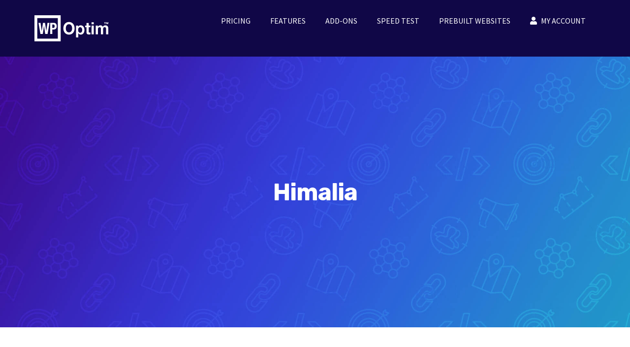

--- FILE ---
content_type: text/html; charset=UTF-8
request_url: http://tools.wpoptim.com/themes/himalia/
body_size: 10686
content:
<!DOCTYPE html><html class="avada-html-layout-wide avada-html-header-position-top" lang=en-US prefix="og: http://ogp.me/ns# fb: http://ogp.me/ns/fb#"><head><style>img.lazy{min-height:1px}</style><link href=http://tools.wpoptim.com/wp-content/plugins/w3-total-cache/pub/js/lazyload.min.js?x17312 as=script><meta http-equiv="X-UA-Compatible" content="IE=edge"><meta http-equiv="Content-Type" content="text/html; charset=utf-8"> <script>(function(w,d,s,l,i){w[l]=w[l]||[];w[l].push({'gtm.start':new Date().getTime(),event:'gtm.js'});var f=d.getElementsByTagName(s)[0],j=d.createElement(s),dl=l!='dataLayer'?'&l='+l:'';j.async=true;j.src='https://www.googletagmanager.com/gtm.js?id='+i+dl;f.parentNode.insertBefore(j,f);})(window,document,'script','dataLayer','GTM-5WFB2QW');</script>  <script>var doc=document.documentElement;doc.setAttribute('data-useragent',navigator.userAgent);</script> <meta name="viewport" content="width=device-width, initial-scale=1"><meta name='robots' content='index, follow, max-image-preview:large, max-snippet:-1, max-video-preview:-1'><title>Himalia - WP Optim - WordPress Hosting on Amazon Cloud</title><link rel=canonical href=http://www.wpoptim.com/themes/himalia/ ><meta property="og:locale" content="en_US"><meta property="og:type" content="article"><meta property="og:title" content="Himalia - WP Optim - WordPress Hosting on Amazon Cloud"><meta property="og:url" content="http://www.wpoptim.com/themes/himalia/"><meta property="og:site_name" content="WP Optim - WordPress Hosting on Amazon Cloud"><meta property="og:image" content="http://www.wpoptim.com/wp-content/uploads/2019/12/c227fd34481c977870738829e9ce3448.jpg"><meta property="og:image:width" content="600"><meta property="og:image:height" content="379"><meta property="og:image:type" content="image/jpeg"><meta name="twitter:card" content="summary_large_image"> <script type=application/ld+json class=yoast-schema-graph>{"@context":"https://schema.org","@graph":[{"@type":"WebPage","@id":"http://www.wpoptim.com/themes/himalia/","url":"http://www.wpoptim.com/themes/himalia/","name":"Himalia - WP Optim - WordPress Hosting on Amazon Cloud","isPartOf":{"@id":"http://wpoptim.com/#website"},"primaryImageOfPage":{"@id":"http://www.wpoptim.com/themes/himalia/#primaryimage"},"image":{"@id":"http://www.wpoptim.com/themes/himalia/#primaryimage"},"thumbnailUrl":"http://tools.wpoptim.com/wp-content/uploads/2019/12/c227fd34481c977870738829e9ce3448.jpg","datePublished":"2019-12-08T18:25:51+00:00","breadcrumb":{"@id":"http://www.wpoptim.com/themes/himalia/#breadcrumb"},"inLanguage":"en-US","potentialAction":[{"@type":"ReadAction","target":["http://www.wpoptim.com/themes/himalia/"]}]},{"@type":"ImageObject","inLanguage":"en-US","@id":"http://www.wpoptim.com/themes/himalia/#primaryimage","url":"http://tools.wpoptim.com/wp-content/uploads/2019/12/c227fd34481c977870738829e9ce3448.jpg","contentUrl":"http://tools.wpoptim.com/wp-content/uploads/2019/12/c227fd34481c977870738829e9ce3448.jpg","width":600,"height":379},{"@type":"BreadcrumbList","@id":"http://www.wpoptim.com/themes/himalia/#breadcrumb","itemListElement":[{"@type":"ListItem","position":1,"name":"Home","item":"http://wpoptim.com/"},{"@type":"ListItem","position":2,"name":"Themes","item":"http://wpoptim.com/themes/"},{"@type":"ListItem","position":3,"name":"Himalia"}]},{"@type":"WebSite","@id":"http://wpoptim.com/#website","url":"http://wpoptim.com/","name":"WP Optim - WordPress Hosting on Amazon Cloud","description":"WordPress Hosting on Amazon Cloud. Single tenancy servers. Fully Managed Cloud Server. Optimised for speed. Free Migration. Free Premium Themes, CDN, SSL Certificate. 60 Day Money Back Offer.","potentialAction":[{"@type":"SearchAction","target":{"@type":"EntryPoint","urlTemplate":"http://wpoptim.com/?s={search_term_string}"},"query-input":{"@type":"PropertyValueSpecification","valueRequired":true,"valueName":"search_term_string"}}],"inLanguage":"en-US"}]}</script> <link rel=alternate type=application/rss+xml title="WP Optim - WordPress Hosting on Amazon Cloud &raquo; Feed" href=http://tools.wpoptim.com/feed/ ><link rel=alternate type=application/rss+xml title="WP Optim - WordPress Hosting on Amazon Cloud &raquo; Comments Feed" href=http://tools.wpoptim.com/comments/feed/ ><link rel="shortcut icon" href=http://wpoptim.com/wp-content/uploads/2019/07/32.jpg type=image/x-icon><link rel=apple-touch-icon href=http://wpoptim.com/wp-content/uploads/2019/07/57.jpg><link rel=apple-touch-icon sizes=114x114 href=http://wpoptim.com/wp-content/uploads/2019/07/114.jpg><link rel=apple-touch-icon sizes=72x72 href=http://wpoptim.com/wp-content/uploads/2019/07/72.jpg><link rel=apple-touch-icon sizes=144x144 href=http://wpoptim.com/wp-content/uploads/2019/07/144.jpg><link rel=alternate title="oEmbed (JSON)" type=application/json+oembed href="http://tools.wpoptim.com/wp-json/oembed/1.0/embed?url=http%3A%2F%2Ftools.wpoptim.com%2Fthemes%2Fhimalia%2F"><link rel=alternate title="oEmbed (XML)" type=text/xml+oembed href="http://tools.wpoptim.com/wp-json/oembed/1.0/embed?url=http%3A%2F%2Ftools.wpoptim.com%2Fthemes%2Fhimalia%2F&#038;format=xml"><meta property="og:title" content="Himalia"><meta property="og:type" content="article"><meta property="og:url" content="http://tools.wpoptim.com/themes/himalia/"><meta property="og:site_name" content="WP Optim - WordPress Hosting on Amazon Cloud"><meta property="og:description" content=""><meta property="og:image" content="http://tools.wpoptim.com/wp-content/uploads/2019/12/c227fd34481c977870738829e9ce3448.jpg"><style id=wp-img-auto-sizes-contain-inline-css>img:is([sizes=auto i],[sizes^="auto," i]){contain-intrinsic-size:3000px 1500px}</style><style id=classic-theme-styles-inline-css>/*! This file is auto-generated */
.wp-block-button__link{color:#fff;background-color:#32373c;border-radius:9999px;box-shadow:none;text-decoration:none;padding:calc(.667em + 2px) calc(1.333em + 2px);font-size:1.125em}.wp-block-file__button{background:#32373c;color:#fff;text-decoration:none}</style><link rel=stylesheet href=http://tools.wpoptim.com/wp-content/cache/minify/81f6b.css?x17312 media=all> <script src=http://tools.wpoptim.com/wp-content/cache/minify/514d6.js?x17312></script> <link rel=https://api.w.org/ href=http://tools.wpoptim.com/wp-json/ ><link rel=EditURI type=application/rsd+xml title=RSD href=http://tools.wpoptim.com/xmlrpc.php?rsd><meta name="generator" content="WordPress 6.9"><link rel=shortlink href='http://tools.wpoptim.com/?p=6835'> <script src="https://www.google.com/recaptcha/api.js?render=6LeTDLYUAAAAAF6PLYLyVWaZBZ9uw8Vvt5AkrOPE"></script> <style id=css-fb-visibility>@media screen and (max-width: 640px){body:not(.fusion-builder-ui-wireframe) .fusion-no-small-visibility{display:none !important}body:not(.fusion-builder-ui-wireframe) .sm-text-align-center{text-align:center !important}body:not(.fusion-builder-ui-wireframe) .sm-text-align-left{text-align:left !important}body:not(.fusion-builder-ui-wireframe) .sm-text-align-right{text-align:right !important}body:not(.fusion-builder-ui-wireframe) .fusion-absolute-position-small{position:absolute;top:auto;width:100%}}@media screen and (min-width: 641px) and (max-width: 1024px){body:not(.fusion-builder-ui-wireframe) .fusion-no-medium-visibility{display:none !important}body:not(.fusion-builder-ui-wireframe) .md-text-align-center{text-align:center !important}body:not(.fusion-builder-ui-wireframe) .md-text-align-left{text-align:left !important}body:not(.fusion-builder-ui-wireframe) .md-text-align-right{text-align:right !important}body:not(.fusion-builder-ui-wireframe) .fusion-absolute-position-medium{position:absolute;top:auto;width:100%}}@media screen and (min-width: 1025px){body:not(.fusion-builder-ui-wireframe) .fusion-no-large-visibility{display:none !important}body:not(.fusion-builder-ui-wireframe) .lg-text-align-center{text-align:center !important}body:not(.fusion-builder-ui-wireframe) .lg-text-align-left{text-align:left !important}body:not(.fusion-builder-ui-wireframe) .lg-text-align-right{text-align:right !important}body:not(.fusion-builder-ui-wireframe) .fusion-absolute-position-large{position:absolute;top:auto;width:100%}}</style><style id=custom-background-css>body.custom-background{background-color:#fff}</style><link rel=amphtml href=http://tools.wpoptim.com/themes/himalia/amp/ ><link rel=icon href=http://tools.wpoptim.com/wp-content/uploads/2018/07/cropped-favicon-150x150.png?x17312 sizes=32x32><link rel=icon href=http://tools.wpoptim.com/wp-content/uploads/2018/07/cropped-favicon-300x300.png?x17312 sizes=192x192><link rel=apple-touch-icon href=http://tools.wpoptim.com/wp-content/uploads/2018/07/cropped-favicon-300x300.png?x17312><meta name="msapplication-TileImage" content="http://tools.wpoptim.com/wp-content/uploads/2018/07/cropped-favicon-300x300.png"> <script>var doc=document.documentElement;doc.setAttribute('data-useragent',navigator.userAgent);</script> <style id=global-styles-inline-css>/*<![CDATA[*/:root{--wp--preset--aspect-ratio--square:1;--wp--preset--aspect-ratio--4-3:4/3;--wp--preset--aspect-ratio--3-4:3/4;--wp--preset--aspect-ratio--3-2:3/2;--wp--preset--aspect-ratio--2-3:2/3;--wp--preset--aspect-ratio--16-9:16/9;--wp--preset--aspect-ratio--9-16:9/16;--wp--preset--color--black:#000;--wp--preset--color--cyan-bluish-gray:#abb8c3;--wp--preset--color--white:#fff;--wp--preset--color--pale-pink:#f78da7;--wp--preset--color--vivid-red:#cf2e2e;--wp--preset--color--luminous-vivid-orange:#ff6900;--wp--preset--color--luminous-vivid-amber:#fcb900;--wp--preset--color--light-green-cyan:#7bdcb5;--wp--preset--color--vivid-green-cyan:#00d084;--wp--preset--color--pale-cyan-blue:#8ed1fc;--wp--preset--color--vivid-cyan-blue:#0693e3;--wp--preset--color--vivid-purple:#9b51e0;--wp--preset--gradient--vivid-cyan-blue-to-vivid-purple:linear-gradient(135deg,rgb(6,147,227) 0%,rgb(155,81,224) 100%);--wp--preset--gradient--light-green-cyan-to-vivid-green-cyan:linear-gradient(135deg,rgb(122,220,180) 0%,rgb(0,208,130) 100%);--wp--preset--gradient--luminous-vivid-amber-to-luminous-vivid-orange:linear-gradient(135deg,rgb(252,185,0) 0%,rgb(255,105,0) 100%);--wp--preset--gradient--luminous-vivid-orange-to-vivid-red:linear-gradient(135deg,rgb(255,105,0) 0%,rgb(207,46,46) 100%);--wp--preset--gradient--very-light-gray-to-cyan-bluish-gray:linear-gradient(135deg,rgb(238,238,238) 0%,rgb(169,184,195) 100%);--wp--preset--gradient--cool-to-warm-spectrum:linear-gradient(135deg,rgb(74,234,220) 0%,rgb(151,120,209) 20%,rgb(207,42,186) 40%,rgb(238,44,130) 60%,rgb(251,105,98) 80%,rgb(254,248,76) 100%);--wp--preset--gradient--blush-light-purple:linear-gradient(135deg,rgb(255,206,236) 0%,rgb(152,150,240) 100%);--wp--preset--gradient--blush-bordeaux:linear-gradient(135deg,rgb(254,205,165) 0%,rgb(254,45,45) 50%,rgb(107,0,62) 100%);--wp--preset--gradient--luminous-dusk:linear-gradient(135deg,rgb(255,203,112) 0%,rgb(199,81,192) 50%,rgb(65,88,208) 100%);--wp--preset--gradient--pale-ocean:linear-gradient(135deg,rgb(255,245,203) 0%,rgb(182,227,212) 50%,rgb(51,167,181) 100%);--wp--preset--gradient--electric-grass:linear-gradient(135deg,rgb(202,248,128) 0%,rgb(113,206,126) 100%);--wp--preset--gradient--midnight:linear-gradient(135deg,rgb(2,3,129) 0%,rgb(40,116,252) 100%);--wp--preset--font-size--small:13.5px;--wp--preset--font-size--medium:20px;--wp--preset--font-size--large:27px;--wp--preset--font-size--x-large:42px;--wp--preset--font-size--normal:18px;--wp--preset--font-size--xlarge:36px;--wp--preset--font-size--huge:54px;--wp--preset--spacing--20:0.44rem;--wp--preset--spacing--30:0.67rem;--wp--preset--spacing--40:1rem;--wp--preset--spacing--50:1.5rem;--wp--preset--spacing--60:2.25rem;--wp--preset--spacing--70:3.38rem;--wp--preset--spacing--80:5.06rem;--wp--preset--shadow--natural:6px 6px 9px rgba(0, 0, 0, 0.2);--wp--preset--shadow--deep:12px 12px 50px rgba(0, 0, 0, 0.4);--wp--preset--shadow--sharp:6px 6px 0px rgba(0, 0, 0, 0.2);--wp--preset--shadow--outlined:6px 6px 0px -3px rgb(255, 255, 255), 6px 6px rgb(0, 0, 0);--wp--preset--shadow--crisp:6px 6px 0px rgb(0, 0, 0)}:where(.is-layout-flex){gap:0.5em}:where(.is-layout-grid){gap:0.5em}body .is-layout-flex{display:flex}.is-layout-flex{flex-wrap:wrap;align-items:center}.is-layout-flex>:is(*,div){margin:0}body .is-layout-grid{display:grid}.is-layout-grid>:is(*,div){margin:0}:where(.wp-block-columns.is-layout-flex){gap:2em}:where(.wp-block-columns.is-layout-grid){gap:2em}:where(.wp-block-post-template.is-layout-flex){gap:1.25em}:where(.wp-block-post-template.is-layout-grid){gap:1.25em}.has-black-color{color:var(--wp--preset--color--black) !important}.has-cyan-bluish-gray-color{color:var(--wp--preset--color--cyan-bluish-gray) !important}.has-white-color{color:var(--wp--preset--color--white) !important}.has-pale-pink-color{color:var(--wp--preset--color--pale-pink) !important}.has-vivid-red-color{color:var(--wp--preset--color--vivid-red) !important}.has-luminous-vivid-orange-color{color:var(--wp--preset--color--luminous-vivid-orange) !important}.has-luminous-vivid-amber-color{color:var(--wp--preset--color--luminous-vivid-amber) !important}.has-light-green-cyan-color{color:var(--wp--preset--color--light-green-cyan) !important}.has-vivid-green-cyan-color{color:var(--wp--preset--color--vivid-green-cyan) !important}.has-pale-cyan-blue-color{color:var(--wp--preset--color--pale-cyan-blue) !important}.has-vivid-cyan-blue-color{color:var(--wp--preset--color--vivid-cyan-blue) !important}.has-vivid-purple-color{color:var(--wp--preset--color--vivid-purple) !important}.has-black-background-color{background-color:var(--wp--preset--color--black) !important}.has-cyan-bluish-gray-background-color{background-color:var(--wp--preset--color--cyan-bluish-gray) !important}.has-white-background-color{background-color:var(--wp--preset--color--white) !important}.has-pale-pink-background-color{background-color:var(--wp--preset--color--pale-pink) !important}.has-vivid-red-background-color{background-color:var(--wp--preset--color--vivid-red) !important}.has-luminous-vivid-orange-background-color{background-color:var(--wp--preset--color--luminous-vivid-orange) !important}.has-luminous-vivid-amber-background-color{background-color:var(--wp--preset--color--luminous-vivid-amber) !important}.has-light-green-cyan-background-color{background-color:var(--wp--preset--color--light-green-cyan) !important}.has-vivid-green-cyan-background-color{background-color:var(--wp--preset--color--vivid-green-cyan) !important}.has-pale-cyan-blue-background-color{background-color:var(--wp--preset--color--pale-cyan-blue) !important}.has-vivid-cyan-blue-background-color{background-color:var(--wp--preset--color--vivid-cyan-blue) !important}.has-vivid-purple-background-color{background-color:var(--wp--preset--color--vivid-purple) !important}.has-black-border-color{border-color:var(--wp--preset--color--black) !important}.has-cyan-bluish-gray-border-color{border-color:var(--wp--preset--color--cyan-bluish-gray) !important}.has-white-border-color{border-color:var(--wp--preset--color--white) !important}.has-pale-pink-border-color{border-color:var(--wp--preset--color--pale-pink) !important}.has-vivid-red-border-color{border-color:var(--wp--preset--color--vivid-red) !important}.has-luminous-vivid-orange-border-color{border-color:var(--wp--preset--color--luminous-vivid-orange) !important}.has-luminous-vivid-amber-border-color{border-color:var(--wp--preset--color--luminous-vivid-amber) !important}.has-light-green-cyan-border-color{border-color:var(--wp--preset--color--light-green-cyan) !important}.has-vivid-green-cyan-border-color{border-color:var(--wp--preset--color--vivid-green-cyan) !important}.has-pale-cyan-blue-border-color{border-color:var(--wp--preset--color--pale-cyan-blue) !important}.has-vivid-cyan-blue-border-color{border-color:var(--wp--preset--color--vivid-cyan-blue) !important}.has-vivid-purple-border-color{border-color:var(--wp--preset--color--vivid-purple) !important}.has-vivid-cyan-blue-to-vivid-purple-gradient-background{background:var(--wp--preset--gradient--vivid-cyan-blue-to-vivid-purple) !important}.has-light-green-cyan-to-vivid-green-cyan-gradient-background{background:var(--wp--preset--gradient--light-green-cyan-to-vivid-green-cyan) !important}.has-luminous-vivid-amber-to-luminous-vivid-orange-gradient-background{background:var(--wp--preset--gradient--luminous-vivid-amber-to-luminous-vivid-orange) !important}.has-luminous-vivid-orange-to-vivid-red-gradient-background{background:var(--wp--preset--gradient--luminous-vivid-orange-to-vivid-red) !important}.has-very-light-gray-to-cyan-bluish-gray-gradient-background{background:var(--wp--preset--gradient--very-light-gray-to-cyan-bluish-gray) !important}.has-cool-to-warm-spectrum-gradient-background{background:var(--wp--preset--gradient--cool-to-warm-spectrum) !important}.has-blush-light-purple-gradient-background{background:var(--wp--preset--gradient--blush-light-purple) !important}.has-blush-bordeaux-gradient-background{background:var(--wp--preset--gradient--blush-bordeaux) !important}.has-luminous-dusk-gradient-background{background:var(--wp--preset--gradient--luminous-dusk) !important}.has-pale-ocean-gradient-background{background:var(--wp--preset--gradient--pale-ocean) !important}.has-electric-grass-gradient-background{background:var(--wp--preset--gradient--electric-grass) !important}.has-midnight-gradient-background{background:var(--wp--preset--gradient--midnight) !important}.has-small-font-size{font-size:var(--wp--preset--font-size--small) !important}.has-medium-font-size{font-size:var(--wp--preset--font-size--medium) !important}.has-large-font-size{font-size:var(--wp--preset--font-size--large) !important}.has-x-large-font-size{font-size:var(--wp--preset--font-size--x-large) !important}/*]]>*/</style></head><body class="wp-singular themes-template-default single single-themes postid-6835 custom-background wp-theme-Optim wp-child-theme-Optim-Child fusion-image-hovers fusion-pagination-sizing fusion-button_size-large fusion-button_type-flat fusion-button_span-no avada-image-rollover-circle-no avada-image-rollover-yes avada-image-rollover-direction-fade fusion-body ltr fusion-sticky-header no-tablet-sticky-header no-mobile-slidingbar no-mobile-totop fusion-disable-outline fusion-sub-menu-fade mobile-logo-pos-center layout-wide-mode avada-has-boxed-modal-shadow-none layout-scroll-offset-full avada-has-zero-margin-offset-top fusion-top-header menu-text-align-center mobile-menu-design-modern fusion-show-pagination-text fusion-header-layout-v1 avada-responsive avada-footer-fx-none avada-menu-highlight-style-background fusion-search-form-classic fusion-main-menu-search-overlay fusion-avatar-circle avada-sticky-shrinkage avada-dropdown-styles avada-blog-layout-grid avada-blog-archive-layout-grid avada-header-shadow-no avada-menu-icon-position-left avada-has-mainmenu-dropdown-divider avada-has-pagetitle-bg-full avada-has-breadcrumb-mobile-hidden avada-has-titlebar-bar_and_content avada-has-footer-widget-bg-image avada-has-pagination-padding avada-flyout-menu-direction-fade avada-ec-views-v1"> <noscript><iframe src="https://www.googletagmanager.com/ns.html?id=GTM-5WFB2QW" height=0 width=0 style=display:none;visibility:hidden></iframe></noscript> <a class="skip-link screen-reader-text" href=#content>Skip to content</a><div id=boxed-wrapper><div class=fusion-sides-frame></div><div id=wrapper class=fusion-wrapper><div id=home style=position:relative;top:-1px;></div><header class=fusion-header-wrapper><div class="fusion-header-v1 fusion-logo-alignment fusion-logo-center fusion-sticky-menu- fusion-sticky-logo-1 fusion-mobile-logo-  fusion-mobile-menu-design-modern"><div class=fusion-header-sticky-height></div><div class=fusion-header><div class=fusion-row><div class=fusion-logo data-margin-top=31px data-margin-bottom=31px data-margin-left=0px data-margin-right=0px> <a class=fusion-logo-link  href=https://wpoptim.com/ > <img src="data:image/svg+xml,%3Csvg%20xmlns='http://www.w3.org/2000/svg'%20viewBox='0%200%201%201'%3E%3C/svg%3E" data-src=http://wpoptim.com/wp-content/uploads/2019/07/wpoptim_15.png data-srcset="http://wpoptim.com/wp-content/uploads/2019/07/wpoptim_15.png 1x, http://wpoptim.com/wp-content/uploads/2019/07/wpoptim_3.png 2x" width height alt="WP Optim &#8211; WordPress Hosting on Amazon Cloud Logo" data-retina_logo_url=http://wpoptim.com/wp-content/uploads/2019/07/wpoptim_3.png class="fusion-standard-logo lazy"> <img src="data:image/svg+xml,%3Csvg%20xmlns='http://www.w3.org/2000/svg'%20viewBox='0%200%201%201'%3E%3C/svg%3E" data-src=http://wpoptim.com/wp-content/uploads/2019/07/wpoptim_15b.png data-srcset="http://wpoptim.com/wp-content/uploads/2019/07/wpoptim_15b.png 1x, http://wpoptim.com/wp-content/uploads/2019/07/wpoptim_3b.png 2x" width height alt="WP Optim &#8211; WordPress Hosting on Amazon Cloud Logo" data-retina_logo_url=http://wpoptim.com/wp-content/uploads/2019/07/wpoptim_3b.png class="fusion-sticky-logo lazy"> </a></div><nav class=fusion-main-menu aria-label="Main Menu"><div class=fusion-overlay-search><form role=search class="searchform fusion-search-form  fusion-search-form-classic" method=get action=http://tools.wpoptim.com/ ><div class=fusion-search-form-content><div class="fusion-search-field search-field"> <label><span class=screen-reader-text>Search for:</span> <input type=search value name=s class=s placeholder=Search... required aria-required=true aria-label> </label></div><div class="fusion-search-button search-button"> <input type=submit class="fusion-search-submit searchsubmit" value=&#xf002;></div></div></form><div class=fusion-search-spacer></div><a href=# class=fusion-close-search></a></div><ul id=menu-menu-v1 class=fusion-menu><li id=menu-item-3497  class="menu-item menu-item-type-custom menu-item-object-custom menu-item-3497"  data-item-id=3497><a href=https://wpoptim.com/plans/ class=fusion-background-highlight><span class=menu-text>PRICING</span></a></li><li id=menu-item-3498  class="menu-item menu-item-type-custom menu-item-object-custom menu-item-3498"  data-item-id=3498><a href=https://wpoptim.com/features/ class=fusion-background-highlight><span class=menu-text>FEATURES</span></a></li><li id=menu-item-3499  class="menu-item menu-item-type-custom menu-item-object-custom menu-item-3499"  data-item-id=3499><a href=https://wpoptim.com/addons/ class=fusion-background-highlight><span class=menu-text>ADD-ONS</span></a></li><li id=menu-item-3500  class="menu-item menu-item-type-custom menu-item-object-custom menu-item-3500"  data-item-id=3500><a href=https://tools.wpoptim.com/speedtest/ class=fusion-background-highlight><span class=menu-text>SPEED TEST</span></a></li><li id=menu-item-3501  class="menu-item menu-item-type-custom menu-item-object-custom menu-item-3501"  data-item-id=3501><a href=https://wpoptim.com/demos/ class=fusion-background-highlight><span class=menu-text>PREBUILT WEBSITES</span></a></li><li id=menu-item-1594  class="menu-item menu-item-type-custom menu-item-object-custom menu-item-1594"  data-item-id=1594><a href=https://my.wpoptim.com/clientarea.php class="fusion-flex-link fusion-background-highlight"><span class=fusion-megamenu-icon><i class="glyphicon fa-user fas" aria-hidden=true></i></span><span class=menu-text>MY ACCOUNT</span></a></li></ul></nav><div class=fusion-mobile-menu-icons> <a href=# class="fusion-icon fusion-icon-bars" aria-label="Toggle mobile menu" aria-expanded=false></a></div><nav class="fusion-mobile-nav-holder fusion-mobile-menu-text-align-center" aria-label="Main Menu Mobile"></nav></div></div></div><div class=fusion-clearfix></div></header><div id=sliders-container></div><div class=avada-page-titlebar-wrapper><div class="fusion-page-title-bar fusion-page-title-bar-breadcrumbs fusion-page-title-bar-center"><div class=fusion-page-title-row><div class=fusion-page-title-wrapper><div class=fusion-page-title-captions><h1 class="entry-title">Himalia</h1></div></div></div></div></div><main id=main class="clearfix "><div class=fusion-row style><section id=content style="width: 100%;"><article id=post-6835 class="post post-6835 themes type-themes status-publish has-post-thumbnail hentry source-jupiterx theme_cat-blog theme_cat-business theme_cat-creative theme_cat-entertainment theme_cat-other theme_cat-shop"> <span class=entry-title style="display: none;">Himalia</span><div class=post-content></div><span class="vcard rich-snippet-hidden"><span class=fn><a href=http://tools.wpoptim.com/author/optim/ title="Posts by optim" rel=author>optim</a></span></span><span class="updated rich-snippet-hidden">2019-12-08T18:25:51+00:00</span><div class="fusion-sharing-box fusion-single-sharing-box share-box"><h4>Share This Article</h4><div class=fusion-social-networks><div class=fusion-social-networks-wrapper><a class="fusion-social-network-icon fusion-tooltip fusion-facebook fusion-icon-facebook" style=color:var(--sharing_social_links_icon_color); title=Facebook href="https://www.facebook.com/sharer.php?u=http%3A%2F%2Ftools.wpoptim.com%2Fthemes%2Fhimalia%2F&amp;t=Himalia" target=_blank><span class=screen-reader-text>Facebook</span></a><a class="fusion-social-network-icon fusion-tooltip fusion-twitter fusion-icon-twitter" style=color:var(--sharing_social_links_icon_color); title=Twitter href="https://twitter.com/share?text=Himalia&amp;url=http%3A%2F%2Ftools.wpoptim.com%2Fthemes%2Fhimalia%2F" target=_blank rel="noopener noreferrer"><span class=screen-reader-text>Twitter</span></a><a class="fusion-social-network-icon fusion-tooltip fusion-linkedin fusion-icon-linkedin" style=color:var(--sharing_social_links_icon_color); title=LinkedIn href="https://www.linkedin.com/shareArticle?mini=true&amp;url=http%3A%2F%2Ftools.wpoptim.com%2Fthemes%2Fhimalia%2F&amp;title=Himalia&amp;summary=" target=_blank rel="noopener noreferrer"><span class=screen-reader-text>LinkedIn</span></a><a class="fusion-social-network-icon fusion-tooltip fusion-whatsapp fusion-icon-whatsapp" style=color:var(--sharing_social_links_icon_color); title=WhatsApp href="https://api.whatsapp.com/send?text=http%3A%2F%2Ftools.wpoptim.com%2Fthemes%2Fhimalia%2F" target=_blank rel="noopener noreferrer"><span class=screen-reader-text>WhatsApp</span></a><a class="fusion-social-network-icon fusion-tooltip fusion-tumblr fusion-icon-tumblr" style=color:var(--sharing_social_links_icon_color); title=Tumblr href="https://www.tumblr.com/share/link?url=http%3A%2F%2Ftools.wpoptim.com%2Fthemes%2Fhimalia%2F&amp;name=Himalia&amp;description=" target=_blank rel="noopener noreferrer"><span class=screen-reader-text>Tumblr</span></a><a class="fusion-social-network-icon fusion-tooltip fusion-pinterest fusion-icon-pinterest" style=color:var(--sharing_social_links_icon_color); title=Pinterest href="https://pinterest.com/pin/create/button/?url=http%3A%2F%2Ftools.wpoptim.com%2Fthemes%2Fhimalia%2F&amp;description=&amp;media=http%3A%2F%2Ftools.wpoptim.com%2Fwp-content%2Fuploads%2F2019%2F12%2Fc227fd34481c977870738829e9ce3448.jpg" target=_blank rel="noopener noreferrer"><span class=screen-reader-text>Pinterest</span></a><a class="fusion-social-network-icon fusion-tooltip fusion-vk fusion-icon-vk" style=color:var(--sharing_social_links_icon_color); title=Vk href="http://vkontakte.ru/share.php?url=http%3A%2F%2Ftools.wpoptim.com%2Fthemes%2Fhimalia%2F&amp;title=Himalia&amp;description=" target=_blank rel="noopener noreferrer"><span class=screen-reader-text>Vk</span></a><a class="fusion-social-network-icon fusion-tooltip fusion-mail fusion-icon-mail fusion-last-social-icon" style=color:var(--sharing_social_links_icon_color); title=Email href="/cdn-cgi/l/email-protection#cdf2beb8afa7a8aeb9f085a4a0aca1a4acebaca0bdf6afa2a9b4f0a5b9b9bdf7e2e2b9a2a2a1bee3babda2bdb9a4a0e3aea2a0e2b9a5a8a0a8bee2a5a4a0aca1a4ace2" target=_self rel="noopener noreferrer"><span class=screen-reader-text>Email</span></a><div class=fusion-clearfix></div></div></div></div></article></section></div></main><div class=fusion-footer><footer class="fusion-footer-widget-area fusion-widget-area"><div class=fusion-row><div class="fusion-columns fusion-columns-4 fusion-widget-area"><div class="fusion-column col-lg-3 col-md-3 col-sm-3"><section id=nav_menu-6 class="fusion-footer-widget-column widget widget_nav_menu"><h4 class="widget-title">Solutions</h4><div class=menu-pages-one-container><ul id=menu-pages-one class=menu><li id=menu-item-3156 class="menu-item menu-item-type-post_type menu-item-object-page menu-item-home menu-item-3156"><a href=http://tools.wpoptim.com/ >WordPress Hosting</a></li> <li id=menu-item-7038 class="menu-item menu-item-type-post_type menu-item-object-page menu-item-7038"><a href=http://tools.wpoptim.com/demos/ >Prebuilt Websites</a></li> <li id=menu-item-3158 class="menu-item menu-item-type-post_type menu-item-object-page menu-item-3158"><a href=http://tools.wpoptim.com/addons/ >Premium Support</a></li></ul></div><div style=clear:both;></div></section></div><div class="fusion-column col-lg-3 col-md-3 col-sm-3"><section id=nav_menu-5 class="fusion-footer-widget-column widget widget_nav_menu"><h4 class="widget-title">Services</h4><div class=menu-footer-column-2-container><ul id=menu-footer-column-2 class=menu><li id=menu-item-3164 class="menu-item menu-item-type-post_type menu-item-object-page menu-item-3164"><a href=http://tools.wpoptim.com/plans/ >Plans and Pricing</a></li> <li id=menu-item-3163 class="menu-item menu-item-type-post_type menu-item-object-page menu-item-3163"><a href=http://tools.wpoptim.com/features/ >Features</a></li> <li id=menu-item-3162 class="menu-item menu-item-type-post_type menu-item-object-page menu-item-3162"><a href=http://tools.wpoptim.com/addons/ >Add-ons</a></li></ul></div><div style=clear:both;></div></section></div><div class="fusion-column col-lg-3 col-md-3 col-sm-3"><section id=nav_menu-8 class="fusion-footer-widget-column widget widget_nav_menu"><h4 class="widget-title">About us</h4><div class=menu-footer-column-3-container><ul id=menu-footer-column-3 class=menu><li id=menu-item-3165 class="menu-item menu-item-type-post_type menu-item-object-page menu-item-3165"><a href=http://tools.wpoptim.com/contact/ >Contact</a></li> <li id=menu-item-3171 class="menu-item menu-item-type-post_type menu-item-object-page menu-item-3171"><a href=http://tools.wpoptim.com/terms/ >Terms of service</a></li> <li id=menu-item-3170 class="menu-item menu-item-type-post_type menu-item-object-page menu-item-3170"><a href=http://tools.wpoptim.com/privacy/ >Privacy</a></li></ul></div><div style=clear:both;></div></section></div><div class="fusion-column fusion-column-last col-lg-3 col-md-3 col-sm-3"><section id=nav_menu-9 class="fusion-footer-widget-column widget widget_nav_menu"><h4 class="widget-title">Customer area</h4><div class=menu-footer-column-4-container><ul id=menu-footer-column-4 class=menu><li id=menu-item-3174 class="menu-item menu-item-type-custom menu-item-object-custom menu-item-3174"><a href=https://my.wpoptim.com/clientarea.php>My Account</a></li> <li id=menu-item-3175 class="menu-item menu-item-type-custom menu-item-object-custom menu-item-3175"><a href=https://my.wpoptim.com/supporttickets.php>Support tickets</a></li></ul></div><div style=clear:both;></div></section></div><div class=text11><div class="col-md-10 footer_right_logo_area" style="padding-left: 0;"><ul> <li style="margin-left: 10px;"><img class=lazy src="data:image/svg+xml,%3Csvg%20xmlns='http://www.w3.org/2000/svg'%20viewBox='0%200%201%201'%3E%3C/svg%3E" data-src=/wp-content/uploads/2019/06/awspartner.png?x17312></li> <li><img class=lazy src="data:image/svg+xml,%3Csvg%20xmlns='http://www.w3.org/2000/svg'%20viewBox='0%200%201%201'%3E%3C/svg%3E" data-src=/wp-content/uploads/2019/06/wplogow.png?x17312></li> <li><img class=lazy src="data:image/svg+xml,%3Csvg%20xmlns='http://www.w3.org/2000/svg'%20viewBox='0%200%201%201'%3E%3C/svg%3E" data-src=/wp-content/uploads/2019/06/cloudflare.png?x17312></li> <li><img class=lazy src="data:image/svg+xml,%3Csvg%20xmlns='http://www.w3.org/2000/svg'%20viewBox='0%200%201%201'%3E%3C/svg%3E" data-src=/wp-content/uploads/2019/06/payments-logo2.png?x17312></li></ul></div><div class="col-md-2 footer_left_text_area"></div></div><div class=fusion-clearfix></div></div></div></footer></div><div class=fusion-sliding-bar-wrapper></div></div></div><div class=fusion-top-frame></div><div class=fusion-bottom-frame></div><div class=fusion-boxed-shadow></div> <a class="fusion-one-page-text-link fusion-page-load-link"></a><div class=avada-footer-scripts> <script data-cfasync="false" src="/cdn-cgi/scripts/5c5dd728/cloudflare-static/email-decode.min.js"></script><script type=speculationrules>{"prefetch":[{"source":"document","where":{"and":[{"href_matches":"/*"},{"not":{"href_matches":["/wp-*.php","/wp-admin/*","/wp-content/uploads/*","/wp-content/*","/wp-content/plugins/*","/wp-content/themes/Optim-Child/*","/wp-content/themes/Optim/*","/*\\?(.+)"]}},{"not":{"selector_matches":"a[rel~=\"nofollow\"]"}},{"not":{"selector_matches":".no-prefetch, .no-prefetch a"}}]},"eagerness":"conservative"}]}</script> <script>var fusionNavIsCollapsed=function(e){var t;window.innerWidth<=e.getAttribute("data-breakpoint")?(e.classList.add("collapse-enabled"),e.classList.contains("expanded")||(e.setAttribute("aria-expanded","false"),window.dispatchEvent(new Event("fusion-mobile-menu-collapsed",{bubbles:!0,cancelable:!0})))):(null!==e.querySelector(".menu-item-has-children.expanded .fusion-open-nav-submenu-on-click")&&e.querySelector(".menu-item-has-children.expanded .fusion-open-nav-submenu-on-click").click(),e.classList.remove("collapse-enabled"),e.setAttribute("aria-expanded","true"),e.querySelector(".fusion-custom-menu").removeAttribute("style")),e.classList.add("no-wrapper-transition"),clearTimeout(t),t=setTimeout(function(){e.classList.remove("no-wrapper-transition")},400),e.classList.remove("loading")},fusionRunNavIsCollapsed=function(){var e,t=document.querySelectorAll(".fusion-menu-element-wrapper");for(e=0;e<t.length;e++)fusionNavIsCollapsed(t[e])};function avadaGetScrollBarWidth(){var e,t,n,s=document.createElement("p");return s.style.width="100%",s.style.height="200px",(e=document.createElement("div")).style.position="absolute",e.style.top="0px",e.style.left="0px",e.style.visibility="hidden",e.style.width="200px",e.style.height="150px",e.style.overflow="hidden",e.appendChild(s),document.body.appendChild(e),t=s.offsetWidth,e.style.overflow="scroll",t==(n=s.offsetWidth)&&(n=e.clientWidth),document.body.removeChild(e),t-n}fusionRunNavIsCollapsed(),window.addEventListener("fusion-resize-horizontal",fusionRunNavIsCollapsed);</script> <script src=http://tools.wpoptim.com/wp-content/cache/minify/501dc.js?x17312></script> <script id=wp-i18n-js-after>wp.i18n.setLocaleData({'text direction\u0004ltr':['ltr']});</script> <script src=http://tools.wpoptim.com/wp-content/cache/minify/1f540.js?x17312></script> <script id=contact-form-7-js-before>var wpcf7={"api":{"root":"http:\/\/tools.wpoptim.com\/wp-json\/","namespace":"contact-form-7\/v1"},"cached":1};</script> <script src=http://tools.wpoptim.com/wp-content/cache/minify/33650.js?x17312></script> <script id=fusion-video-general-js-extra>var fusionVideoGeneralVars={"status_vimeo":"1","status_yt":"1"};</script> <script src=http://tools.wpoptim.com/wp-content/cache/minify/82cd2.js?x17312></script> <script id=jquery-lightbox-js-extra>var fusionLightboxVideoVars={"lightbox_video_width":"1280","lightbox_video_height":"720"};</script> <script src=http://tools.wpoptim.com/wp-content/cache/minify/a2720.js?x17312></script> <script id=fusion-lightbox-js-extra>var fusionLightboxVars={"status_lightbox":"1","lightbox_gallery":"1","lightbox_skin":"metro-white","lightbox_title":"1","lightbox_arrows":"1","lightbox_slideshow_speed":"5000","lightbox_autoplay":"","lightbox_opacity":"0.90","lightbox_desc":"1","lightbox_social":"1","lightbox_deeplinking":"1","lightbox_path":"vertical","lightbox_post_images":"1","lightbox_animation_speed":"normal","l10n":{"close":"Press Esc to close","enterFullscreen":"Enter Fullscreen (Shift+Enter)","exitFullscreen":"Exit Fullscreen (Shift+Enter)","slideShow":"Slideshow","next":"Next","previous":"Previous"}};</script> <script src=http://tools.wpoptim.com/wp-content/cache/minify/636c6.js?x17312></script> <script id=avada-portfolio-js-extra>var avadaPortfolioVars={"lightbox_behavior":"all","infinite_finished_msg":"\u003Cem\u003EAll items displayed.\u003C/em\u003E","infinite_blog_text":"\u003Cem\u003ELoading the next set of posts...\u003C/em\u003E","content_break_point":"800"};</script> <script src=http://tools.wpoptim.com/wp-content/cache/minify/b3795.js?x17312></script> <script id=fusion-column-bg-image-js-extra>var fusionBgImageVars={"content_break_point":"800"};</script> <script src=http://tools.wpoptim.com/wp-content/cache/minify/eff77.js?x17312></script> <script id=fusion-animations-js-extra>var fusionAnimationsVars={"status_css_animations":"desktop"};</script> <script src=http://tools.wpoptim.com/wp-content/cache/minify/b6256.js?x17312></script> <script id=fusion-equal-heights-js-extra>var fusionEqualHeightVars={"content_break_point":"800"};</script> <script src=http://tools.wpoptim.com/wp-content/cache/minify/98725.js?x17312></script> <script id=fusion-video-bg-js-extra>var fusionVideoBgVars={"status_vimeo":"1","status_yt":"1"};</script> <script src=http://tools.wpoptim.com/wp-content/cache/minify/d4981.js?x17312></script> <script id=fusion-container-js-extra>var fusionContainerVars={"content_break_point":"800","container_hundred_percent_height_mobile":"0","is_sticky_header_transparent":"0","hundred_percent_scroll_sensitivity":"450"};</script> <script src=http://tools.wpoptim.com/wp-content/cache/minify/ba3d0.js?x17312></script> <script id=fusion-counters-box-js-extra>var fusionCountersBox={"counter_box_speed":"1000"};</script> <script src=http://tools.wpoptim.com/wp-content/cache/minify/1e862.js?x17312></script> <script id=jquery-fusion-maps-js-extra>var fusionMapsVars={"admin_ajax":"http://tools.wpoptim.com/wp-admin/admin-ajax.php"};</script> <script src=http://tools.wpoptim.com/wp-content/cache/minify/af640.js?x17312></script> <script id=fusion-menu-js-extra>var fusionMenuVars={"mobile_submenu_open":"Open submenu of %s"};</script> <script src=http://tools.wpoptim.com/wp-content/cache/minify/5261f.js?x17312></script> <script id=fusion-recent-posts-js-extra>var fusionRecentPostsVars={"infinite_loading_text":"\u003Cem\u003ELoading the next set of posts...\u003C/em\u003E","infinite_finished_msg":"\u003Cem\u003EAll items displayed.\u003C/em\u003E"};</script> <script src=http://tools.wpoptim.com/wp-content/cache/minify/057cf.js?x17312></script> <script id=fusion-tabs-js-extra>var fusionTabVars={"content_break_point":"800"};</script> <script src=http://tools.wpoptim.com/wp-content/cache/minify/bea0e.js?x17312></script> <script id=fusion-testimonials-js-extra>var fusionTestimonialVars={"testimonials_speed":"4000"};</script> <script src=http://tools.wpoptim.com/wp-content/cache/minify/fc1fd.js?x17312></script> <script id=fusion-video-js-extra>var fusionVideoVars={"status_vimeo":"1"};</script> <script src=http://tools.wpoptim.com/wp-content/cache/minify/90cc8.js?x17312></script> <script id=fusion-js-extra>var fusionJSVars={"visibility_small":"640","visibility_medium":"1024"};</script> <script src=http://tools.wpoptim.com/wp-content/cache/minify/ceedd.js?x17312></script> <script id=fusion-carousel-js-extra>var fusionCarouselVars={"related_posts_speed":"2500","carousel_speed":"2500"};</script> <script src=http://tools.wpoptim.com/wp-content/cache/minify/f821c.js?x17312></script> <script id=fusion-flexslider-js-extra>var fusionFlexSliderVars={"status_vimeo":"1","slideshow_autoplay":"1","slideshow_speed":"7000","pagination_video_slide":"","status_yt":"1","flex_smoothHeight":"false"};</script> <script src=http://tools.wpoptim.com/wp-content/cache/minify/86047.js?x17312></script> <script id=fusion-blog-js-extra>var fusionBlogVars={"infinite_blog_text":"\u003Cem\u003ELoading the next set of posts...\u003C/em\u003E","infinite_finished_msg":"\u003Cem\u003EAll items displayed.\u003C/em\u003E","slideshow_autoplay":"1","lightbox_behavior":"all","blog_pagination_type":"infinite_scroll"};</script> <script src=http://tools.wpoptim.com/wp-content/cache/minify/69ceb.js?x17312></script> <script id=avada-header-js-extra>var avadaHeaderVars={"header_position":"top","header_sticky":"1","header_sticky_type2_layout":"menu_only","header_sticky_shadow":"1","side_header_break_point":"1235","header_sticky_mobile":"1","header_sticky_tablet":"","mobile_menu_design":"modern","sticky_header_shrinkage":"1","nav_height":"84","nav_highlight_border":"0","nav_highlight_style":"background","logo_margin_top":"31px","logo_margin_bottom":"31px","layout_mode":"wide","header_padding_top":"0px","header_padding_bottom":"0px","scroll_offset":"full"};</script> <script src=http://tools.wpoptim.com/wp-content/cache/minify/1fd54.js?x17312></script> <script id=avada-menu-js-extra>var avadaMenuVars={"site_layout":"wide","header_position":"top","logo_alignment":"center","header_sticky":"1","header_sticky_mobile":"1","header_sticky_tablet":"","side_header_break_point":"1235","megamenu_base_width":"site_width","mobile_menu_design":"modern","dropdown_goto":"Go to...","mobile_nav_cart":"Shopping Cart","mobile_submenu_open":"Open submenu of %s","mobile_submenu_close":"Close submenu of %s","submenu_slideout":"1"};</script> <script src=http://tools.wpoptim.com/wp-content/cache/minify/5237e.js?x17312></script> <script id=fusion-scroll-to-anchor-js-extra>var fusionScrollToAnchorVars={"content_break_point":"800","container_hundred_percent_height_mobile":"0","hundred_percent_scroll_sensitivity":"450"};</script> <script src=http://tools.wpoptim.com/wp-content/cache/minify/52de5.js?x17312></script> <script id=fusion-responsive-typography-js-extra>var fusionTypographyVars={"site_width":"1140px","typography_sensitivity":"1","typography_factor":"1.75","elements":"h1, h2, h3, h4, h5, h6"};</script> <script src=http://tools.wpoptim.com/wp-content/cache/minify/5d89e.js?x17312></script> <script id=avada-comments-js-extra>var avadaCommentVars={"title_style_type":"none","title_margin_top":"10px","title_margin_bottom":"20px"};</script> <script src=http://tools.wpoptim.com/wp-content/cache/minify/41d3e.js?x17312></script> <script id=avada-sidebars-js-extra>var avadaSidebarsVars={"header_position":"top","header_layout":"v1","header_sticky":"1","header_sticky_type2_layout":"menu_only","side_header_break_point":"1235","header_sticky_tablet":"","sticky_header_shrinkage":"1","nav_height":"84","sidebar_break_point":"800"};</script> <script src=http://tools.wpoptim.com/wp-content/cache/minify/81a55.js?x17312></script> <script id=avada-to-top-js-extra>var avadaToTopVars={"status_totop":"desktop","totop_position":"right","totop_scroll_down_only":"0"};</script> <script src=http://tools.wpoptim.com/wp-content/cache/minify/9b8a4.js?x17312></script> <script id=avada-drop-down-js-extra>var avadaSelectVars={"avada_drop_down":"1"};</script> <script src=http://tools.wpoptim.com/wp-content/cache/minify/eece3.js?x17312></script> <script id=avada-live-search-js-extra>var avadaLiveSearchVars={"live_search":"1","ajaxurl":"http://tools.wpoptim.com/wp-admin/admin-ajax.php","no_search_results":"No search results match your query. Please try again","min_char_count":"4","per_page":"100","show_feat_img":"1","display_post_type":"1"};</script> <script src=http://tools.wpoptim.com/wp-content/cache/minify/e7925.js?x17312></script> <script id=avada-fusion-slider-js-extra>var avadaFusionSliderVars={"side_header_break_point":"1235","slider_position":"below","header_transparency":"0","mobile_header_transparency":"0","header_position":"top","content_break_point":"800","status_vimeo":"1"};</script> <script src=http://tools.wpoptim.com/wp-content/cache/minify/7ccb5.js?x17312></script> <script src="https://www.google.com/recaptcha/api.js?render=6LfZfQcaAAAAAE9zycW5hFnxXkRFnF_rWk0FG9g9&amp;ver=3.0" id=google-recaptcha-js></script> <script src=http://tools.wpoptim.com/wp-content/cache/minify/e6deb.js?x17312></script> <script id=wpcf7-recaptcha-js-before>var wpcf7_recaptcha={"sitekey":"6LfZfQcaAAAAAE9zycW5hFnxXkRFnF_rWk0FG9g9","actions":{"homepage":"homepage","contactform":"contactform"}};</script> <script src=http://tools.wpoptim.com/wp-content/cache/minify/2a6b9.js?x17312></script> <script>jQuery(document).ready(function(){var ajaxurl='http://tools.wpoptim.com/wp-admin/admin-ajax.php';if(0<jQuery('.fusion-login-nonce').length){jQuery.get(ajaxurl,{'action':'fusion_login_nonce'},function(response){jQuery('.fusion-login-nonce').html(response);});}});</script> </div><div class="to-top-container to-top-right"> <a href=# id=toTop class=fusion-top-top-link> <span class=screen-reader-text>Go to Top</span> </a></div> <script>window.w3tc_lazyload=1,window.lazyLoadOptions={elements_selector:".lazy",callback_loaded:function(t){var e;try{e=new CustomEvent("w3tc_lazyload_loaded",{detail:{e:t}})}catch(a){(e=document.createEvent("CustomEvent")).initCustomEvent("w3tc_lazyload_loaded",!1,!1,{e:t})}window.dispatchEvent(e)}}</script><script src=http://tools.wpoptim.com/wp-content/cache/minify/1615d.js?x17312 async></script> <script defer src="https://static.cloudflareinsights.com/beacon.min.js/vcd15cbe7772f49c399c6a5babf22c1241717689176015" integrity="sha512-ZpsOmlRQV6y907TI0dKBHq9Md29nnaEIPlkf84rnaERnq6zvWvPUqr2ft8M1aS28oN72PdrCzSjY4U6VaAw1EQ==" data-cf-beacon='{"version":"2024.11.0","token":"65bcb001c5f740cfb459f8d90d808e8d","r":1,"server_timing":{"name":{"cfCacheStatus":true,"cfEdge":true,"cfExtPri":true,"cfL4":true,"cfOrigin":true,"cfSpeedBrain":true},"location_startswith":null}}' crossorigin="anonymous"></script>
</body></html>

--- FILE ---
content_type: text/html; charset=utf-8
request_url: https://www.google.com/recaptcha/api2/anchor?ar=1&k=6LeTDLYUAAAAAF6PLYLyVWaZBZ9uw8Vvt5AkrOPE&co=aHR0cDovL3Rvb2xzLndwb3B0aW0uY29tOjgw&hl=en&v=N67nZn4AqZkNcbeMu4prBgzg&size=invisible&anchor-ms=20000&execute-ms=30000&cb=rapn4gxl5yb3
body_size: 48758
content:
<!DOCTYPE HTML><html dir="ltr" lang="en"><head><meta http-equiv="Content-Type" content="text/html; charset=UTF-8">
<meta http-equiv="X-UA-Compatible" content="IE=edge">
<title>reCAPTCHA</title>
<style type="text/css">
/* cyrillic-ext */
@font-face {
  font-family: 'Roboto';
  font-style: normal;
  font-weight: 400;
  font-stretch: 100%;
  src: url(//fonts.gstatic.com/s/roboto/v48/KFO7CnqEu92Fr1ME7kSn66aGLdTylUAMa3GUBHMdazTgWw.woff2) format('woff2');
  unicode-range: U+0460-052F, U+1C80-1C8A, U+20B4, U+2DE0-2DFF, U+A640-A69F, U+FE2E-FE2F;
}
/* cyrillic */
@font-face {
  font-family: 'Roboto';
  font-style: normal;
  font-weight: 400;
  font-stretch: 100%;
  src: url(//fonts.gstatic.com/s/roboto/v48/KFO7CnqEu92Fr1ME7kSn66aGLdTylUAMa3iUBHMdazTgWw.woff2) format('woff2');
  unicode-range: U+0301, U+0400-045F, U+0490-0491, U+04B0-04B1, U+2116;
}
/* greek-ext */
@font-face {
  font-family: 'Roboto';
  font-style: normal;
  font-weight: 400;
  font-stretch: 100%;
  src: url(//fonts.gstatic.com/s/roboto/v48/KFO7CnqEu92Fr1ME7kSn66aGLdTylUAMa3CUBHMdazTgWw.woff2) format('woff2');
  unicode-range: U+1F00-1FFF;
}
/* greek */
@font-face {
  font-family: 'Roboto';
  font-style: normal;
  font-weight: 400;
  font-stretch: 100%;
  src: url(//fonts.gstatic.com/s/roboto/v48/KFO7CnqEu92Fr1ME7kSn66aGLdTylUAMa3-UBHMdazTgWw.woff2) format('woff2');
  unicode-range: U+0370-0377, U+037A-037F, U+0384-038A, U+038C, U+038E-03A1, U+03A3-03FF;
}
/* math */
@font-face {
  font-family: 'Roboto';
  font-style: normal;
  font-weight: 400;
  font-stretch: 100%;
  src: url(//fonts.gstatic.com/s/roboto/v48/KFO7CnqEu92Fr1ME7kSn66aGLdTylUAMawCUBHMdazTgWw.woff2) format('woff2');
  unicode-range: U+0302-0303, U+0305, U+0307-0308, U+0310, U+0312, U+0315, U+031A, U+0326-0327, U+032C, U+032F-0330, U+0332-0333, U+0338, U+033A, U+0346, U+034D, U+0391-03A1, U+03A3-03A9, U+03B1-03C9, U+03D1, U+03D5-03D6, U+03F0-03F1, U+03F4-03F5, U+2016-2017, U+2034-2038, U+203C, U+2040, U+2043, U+2047, U+2050, U+2057, U+205F, U+2070-2071, U+2074-208E, U+2090-209C, U+20D0-20DC, U+20E1, U+20E5-20EF, U+2100-2112, U+2114-2115, U+2117-2121, U+2123-214F, U+2190, U+2192, U+2194-21AE, U+21B0-21E5, U+21F1-21F2, U+21F4-2211, U+2213-2214, U+2216-22FF, U+2308-230B, U+2310, U+2319, U+231C-2321, U+2336-237A, U+237C, U+2395, U+239B-23B7, U+23D0, U+23DC-23E1, U+2474-2475, U+25AF, U+25B3, U+25B7, U+25BD, U+25C1, U+25CA, U+25CC, U+25FB, U+266D-266F, U+27C0-27FF, U+2900-2AFF, U+2B0E-2B11, U+2B30-2B4C, U+2BFE, U+3030, U+FF5B, U+FF5D, U+1D400-1D7FF, U+1EE00-1EEFF;
}
/* symbols */
@font-face {
  font-family: 'Roboto';
  font-style: normal;
  font-weight: 400;
  font-stretch: 100%;
  src: url(//fonts.gstatic.com/s/roboto/v48/KFO7CnqEu92Fr1ME7kSn66aGLdTylUAMaxKUBHMdazTgWw.woff2) format('woff2');
  unicode-range: U+0001-000C, U+000E-001F, U+007F-009F, U+20DD-20E0, U+20E2-20E4, U+2150-218F, U+2190, U+2192, U+2194-2199, U+21AF, U+21E6-21F0, U+21F3, U+2218-2219, U+2299, U+22C4-22C6, U+2300-243F, U+2440-244A, U+2460-24FF, U+25A0-27BF, U+2800-28FF, U+2921-2922, U+2981, U+29BF, U+29EB, U+2B00-2BFF, U+4DC0-4DFF, U+FFF9-FFFB, U+10140-1018E, U+10190-1019C, U+101A0, U+101D0-101FD, U+102E0-102FB, U+10E60-10E7E, U+1D2C0-1D2D3, U+1D2E0-1D37F, U+1F000-1F0FF, U+1F100-1F1AD, U+1F1E6-1F1FF, U+1F30D-1F30F, U+1F315, U+1F31C, U+1F31E, U+1F320-1F32C, U+1F336, U+1F378, U+1F37D, U+1F382, U+1F393-1F39F, U+1F3A7-1F3A8, U+1F3AC-1F3AF, U+1F3C2, U+1F3C4-1F3C6, U+1F3CA-1F3CE, U+1F3D4-1F3E0, U+1F3ED, U+1F3F1-1F3F3, U+1F3F5-1F3F7, U+1F408, U+1F415, U+1F41F, U+1F426, U+1F43F, U+1F441-1F442, U+1F444, U+1F446-1F449, U+1F44C-1F44E, U+1F453, U+1F46A, U+1F47D, U+1F4A3, U+1F4B0, U+1F4B3, U+1F4B9, U+1F4BB, U+1F4BF, U+1F4C8-1F4CB, U+1F4D6, U+1F4DA, U+1F4DF, U+1F4E3-1F4E6, U+1F4EA-1F4ED, U+1F4F7, U+1F4F9-1F4FB, U+1F4FD-1F4FE, U+1F503, U+1F507-1F50B, U+1F50D, U+1F512-1F513, U+1F53E-1F54A, U+1F54F-1F5FA, U+1F610, U+1F650-1F67F, U+1F687, U+1F68D, U+1F691, U+1F694, U+1F698, U+1F6AD, U+1F6B2, U+1F6B9-1F6BA, U+1F6BC, U+1F6C6-1F6CF, U+1F6D3-1F6D7, U+1F6E0-1F6EA, U+1F6F0-1F6F3, U+1F6F7-1F6FC, U+1F700-1F7FF, U+1F800-1F80B, U+1F810-1F847, U+1F850-1F859, U+1F860-1F887, U+1F890-1F8AD, U+1F8B0-1F8BB, U+1F8C0-1F8C1, U+1F900-1F90B, U+1F93B, U+1F946, U+1F984, U+1F996, U+1F9E9, U+1FA00-1FA6F, U+1FA70-1FA7C, U+1FA80-1FA89, U+1FA8F-1FAC6, U+1FACE-1FADC, U+1FADF-1FAE9, U+1FAF0-1FAF8, U+1FB00-1FBFF;
}
/* vietnamese */
@font-face {
  font-family: 'Roboto';
  font-style: normal;
  font-weight: 400;
  font-stretch: 100%;
  src: url(//fonts.gstatic.com/s/roboto/v48/KFO7CnqEu92Fr1ME7kSn66aGLdTylUAMa3OUBHMdazTgWw.woff2) format('woff2');
  unicode-range: U+0102-0103, U+0110-0111, U+0128-0129, U+0168-0169, U+01A0-01A1, U+01AF-01B0, U+0300-0301, U+0303-0304, U+0308-0309, U+0323, U+0329, U+1EA0-1EF9, U+20AB;
}
/* latin-ext */
@font-face {
  font-family: 'Roboto';
  font-style: normal;
  font-weight: 400;
  font-stretch: 100%;
  src: url(//fonts.gstatic.com/s/roboto/v48/KFO7CnqEu92Fr1ME7kSn66aGLdTylUAMa3KUBHMdazTgWw.woff2) format('woff2');
  unicode-range: U+0100-02BA, U+02BD-02C5, U+02C7-02CC, U+02CE-02D7, U+02DD-02FF, U+0304, U+0308, U+0329, U+1D00-1DBF, U+1E00-1E9F, U+1EF2-1EFF, U+2020, U+20A0-20AB, U+20AD-20C0, U+2113, U+2C60-2C7F, U+A720-A7FF;
}
/* latin */
@font-face {
  font-family: 'Roboto';
  font-style: normal;
  font-weight: 400;
  font-stretch: 100%;
  src: url(//fonts.gstatic.com/s/roboto/v48/KFO7CnqEu92Fr1ME7kSn66aGLdTylUAMa3yUBHMdazQ.woff2) format('woff2');
  unicode-range: U+0000-00FF, U+0131, U+0152-0153, U+02BB-02BC, U+02C6, U+02DA, U+02DC, U+0304, U+0308, U+0329, U+2000-206F, U+20AC, U+2122, U+2191, U+2193, U+2212, U+2215, U+FEFF, U+FFFD;
}
/* cyrillic-ext */
@font-face {
  font-family: 'Roboto';
  font-style: normal;
  font-weight: 500;
  font-stretch: 100%;
  src: url(//fonts.gstatic.com/s/roboto/v48/KFO7CnqEu92Fr1ME7kSn66aGLdTylUAMa3GUBHMdazTgWw.woff2) format('woff2');
  unicode-range: U+0460-052F, U+1C80-1C8A, U+20B4, U+2DE0-2DFF, U+A640-A69F, U+FE2E-FE2F;
}
/* cyrillic */
@font-face {
  font-family: 'Roboto';
  font-style: normal;
  font-weight: 500;
  font-stretch: 100%;
  src: url(//fonts.gstatic.com/s/roboto/v48/KFO7CnqEu92Fr1ME7kSn66aGLdTylUAMa3iUBHMdazTgWw.woff2) format('woff2');
  unicode-range: U+0301, U+0400-045F, U+0490-0491, U+04B0-04B1, U+2116;
}
/* greek-ext */
@font-face {
  font-family: 'Roboto';
  font-style: normal;
  font-weight: 500;
  font-stretch: 100%;
  src: url(//fonts.gstatic.com/s/roboto/v48/KFO7CnqEu92Fr1ME7kSn66aGLdTylUAMa3CUBHMdazTgWw.woff2) format('woff2');
  unicode-range: U+1F00-1FFF;
}
/* greek */
@font-face {
  font-family: 'Roboto';
  font-style: normal;
  font-weight: 500;
  font-stretch: 100%;
  src: url(//fonts.gstatic.com/s/roboto/v48/KFO7CnqEu92Fr1ME7kSn66aGLdTylUAMa3-UBHMdazTgWw.woff2) format('woff2');
  unicode-range: U+0370-0377, U+037A-037F, U+0384-038A, U+038C, U+038E-03A1, U+03A3-03FF;
}
/* math */
@font-face {
  font-family: 'Roboto';
  font-style: normal;
  font-weight: 500;
  font-stretch: 100%;
  src: url(//fonts.gstatic.com/s/roboto/v48/KFO7CnqEu92Fr1ME7kSn66aGLdTylUAMawCUBHMdazTgWw.woff2) format('woff2');
  unicode-range: U+0302-0303, U+0305, U+0307-0308, U+0310, U+0312, U+0315, U+031A, U+0326-0327, U+032C, U+032F-0330, U+0332-0333, U+0338, U+033A, U+0346, U+034D, U+0391-03A1, U+03A3-03A9, U+03B1-03C9, U+03D1, U+03D5-03D6, U+03F0-03F1, U+03F4-03F5, U+2016-2017, U+2034-2038, U+203C, U+2040, U+2043, U+2047, U+2050, U+2057, U+205F, U+2070-2071, U+2074-208E, U+2090-209C, U+20D0-20DC, U+20E1, U+20E5-20EF, U+2100-2112, U+2114-2115, U+2117-2121, U+2123-214F, U+2190, U+2192, U+2194-21AE, U+21B0-21E5, U+21F1-21F2, U+21F4-2211, U+2213-2214, U+2216-22FF, U+2308-230B, U+2310, U+2319, U+231C-2321, U+2336-237A, U+237C, U+2395, U+239B-23B7, U+23D0, U+23DC-23E1, U+2474-2475, U+25AF, U+25B3, U+25B7, U+25BD, U+25C1, U+25CA, U+25CC, U+25FB, U+266D-266F, U+27C0-27FF, U+2900-2AFF, U+2B0E-2B11, U+2B30-2B4C, U+2BFE, U+3030, U+FF5B, U+FF5D, U+1D400-1D7FF, U+1EE00-1EEFF;
}
/* symbols */
@font-face {
  font-family: 'Roboto';
  font-style: normal;
  font-weight: 500;
  font-stretch: 100%;
  src: url(//fonts.gstatic.com/s/roboto/v48/KFO7CnqEu92Fr1ME7kSn66aGLdTylUAMaxKUBHMdazTgWw.woff2) format('woff2');
  unicode-range: U+0001-000C, U+000E-001F, U+007F-009F, U+20DD-20E0, U+20E2-20E4, U+2150-218F, U+2190, U+2192, U+2194-2199, U+21AF, U+21E6-21F0, U+21F3, U+2218-2219, U+2299, U+22C4-22C6, U+2300-243F, U+2440-244A, U+2460-24FF, U+25A0-27BF, U+2800-28FF, U+2921-2922, U+2981, U+29BF, U+29EB, U+2B00-2BFF, U+4DC0-4DFF, U+FFF9-FFFB, U+10140-1018E, U+10190-1019C, U+101A0, U+101D0-101FD, U+102E0-102FB, U+10E60-10E7E, U+1D2C0-1D2D3, U+1D2E0-1D37F, U+1F000-1F0FF, U+1F100-1F1AD, U+1F1E6-1F1FF, U+1F30D-1F30F, U+1F315, U+1F31C, U+1F31E, U+1F320-1F32C, U+1F336, U+1F378, U+1F37D, U+1F382, U+1F393-1F39F, U+1F3A7-1F3A8, U+1F3AC-1F3AF, U+1F3C2, U+1F3C4-1F3C6, U+1F3CA-1F3CE, U+1F3D4-1F3E0, U+1F3ED, U+1F3F1-1F3F3, U+1F3F5-1F3F7, U+1F408, U+1F415, U+1F41F, U+1F426, U+1F43F, U+1F441-1F442, U+1F444, U+1F446-1F449, U+1F44C-1F44E, U+1F453, U+1F46A, U+1F47D, U+1F4A3, U+1F4B0, U+1F4B3, U+1F4B9, U+1F4BB, U+1F4BF, U+1F4C8-1F4CB, U+1F4D6, U+1F4DA, U+1F4DF, U+1F4E3-1F4E6, U+1F4EA-1F4ED, U+1F4F7, U+1F4F9-1F4FB, U+1F4FD-1F4FE, U+1F503, U+1F507-1F50B, U+1F50D, U+1F512-1F513, U+1F53E-1F54A, U+1F54F-1F5FA, U+1F610, U+1F650-1F67F, U+1F687, U+1F68D, U+1F691, U+1F694, U+1F698, U+1F6AD, U+1F6B2, U+1F6B9-1F6BA, U+1F6BC, U+1F6C6-1F6CF, U+1F6D3-1F6D7, U+1F6E0-1F6EA, U+1F6F0-1F6F3, U+1F6F7-1F6FC, U+1F700-1F7FF, U+1F800-1F80B, U+1F810-1F847, U+1F850-1F859, U+1F860-1F887, U+1F890-1F8AD, U+1F8B0-1F8BB, U+1F8C0-1F8C1, U+1F900-1F90B, U+1F93B, U+1F946, U+1F984, U+1F996, U+1F9E9, U+1FA00-1FA6F, U+1FA70-1FA7C, U+1FA80-1FA89, U+1FA8F-1FAC6, U+1FACE-1FADC, U+1FADF-1FAE9, U+1FAF0-1FAF8, U+1FB00-1FBFF;
}
/* vietnamese */
@font-face {
  font-family: 'Roboto';
  font-style: normal;
  font-weight: 500;
  font-stretch: 100%;
  src: url(//fonts.gstatic.com/s/roboto/v48/KFO7CnqEu92Fr1ME7kSn66aGLdTylUAMa3OUBHMdazTgWw.woff2) format('woff2');
  unicode-range: U+0102-0103, U+0110-0111, U+0128-0129, U+0168-0169, U+01A0-01A1, U+01AF-01B0, U+0300-0301, U+0303-0304, U+0308-0309, U+0323, U+0329, U+1EA0-1EF9, U+20AB;
}
/* latin-ext */
@font-face {
  font-family: 'Roboto';
  font-style: normal;
  font-weight: 500;
  font-stretch: 100%;
  src: url(//fonts.gstatic.com/s/roboto/v48/KFO7CnqEu92Fr1ME7kSn66aGLdTylUAMa3KUBHMdazTgWw.woff2) format('woff2');
  unicode-range: U+0100-02BA, U+02BD-02C5, U+02C7-02CC, U+02CE-02D7, U+02DD-02FF, U+0304, U+0308, U+0329, U+1D00-1DBF, U+1E00-1E9F, U+1EF2-1EFF, U+2020, U+20A0-20AB, U+20AD-20C0, U+2113, U+2C60-2C7F, U+A720-A7FF;
}
/* latin */
@font-face {
  font-family: 'Roboto';
  font-style: normal;
  font-weight: 500;
  font-stretch: 100%;
  src: url(//fonts.gstatic.com/s/roboto/v48/KFO7CnqEu92Fr1ME7kSn66aGLdTylUAMa3yUBHMdazQ.woff2) format('woff2');
  unicode-range: U+0000-00FF, U+0131, U+0152-0153, U+02BB-02BC, U+02C6, U+02DA, U+02DC, U+0304, U+0308, U+0329, U+2000-206F, U+20AC, U+2122, U+2191, U+2193, U+2212, U+2215, U+FEFF, U+FFFD;
}
/* cyrillic-ext */
@font-face {
  font-family: 'Roboto';
  font-style: normal;
  font-weight: 900;
  font-stretch: 100%;
  src: url(//fonts.gstatic.com/s/roboto/v48/KFO7CnqEu92Fr1ME7kSn66aGLdTylUAMa3GUBHMdazTgWw.woff2) format('woff2');
  unicode-range: U+0460-052F, U+1C80-1C8A, U+20B4, U+2DE0-2DFF, U+A640-A69F, U+FE2E-FE2F;
}
/* cyrillic */
@font-face {
  font-family: 'Roboto';
  font-style: normal;
  font-weight: 900;
  font-stretch: 100%;
  src: url(//fonts.gstatic.com/s/roboto/v48/KFO7CnqEu92Fr1ME7kSn66aGLdTylUAMa3iUBHMdazTgWw.woff2) format('woff2');
  unicode-range: U+0301, U+0400-045F, U+0490-0491, U+04B0-04B1, U+2116;
}
/* greek-ext */
@font-face {
  font-family: 'Roboto';
  font-style: normal;
  font-weight: 900;
  font-stretch: 100%;
  src: url(//fonts.gstatic.com/s/roboto/v48/KFO7CnqEu92Fr1ME7kSn66aGLdTylUAMa3CUBHMdazTgWw.woff2) format('woff2');
  unicode-range: U+1F00-1FFF;
}
/* greek */
@font-face {
  font-family: 'Roboto';
  font-style: normal;
  font-weight: 900;
  font-stretch: 100%;
  src: url(//fonts.gstatic.com/s/roboto/v48/KFO7CnqEu92Fr1ME7kSn66aGLdTylUAMa3-UBHMdazTgWw.woff2) format('woff2');
  unicode-range: U+0370-0377, U+037A-037F, U+0384-038A, U+038C, U+038E-03A1, U+03A3-03FF;
}
/* math */
@font-face {
  font-family: 'Roboto';
  font-style: normal;
  font-weight: 900;
  font-stretch: 100%;
  src: url(//fonts.gstatic.com/s/roboto/v48/KFO7CnqEu92Fr1ME7kSn66aGLdTylUAMawCUBHMdazTgWw.woff2) format('woff2');
  unicode-range: U+0302-0303, U+0305, U+0307-0308, U+0310, U+0312, U+0315, U+031A, U+0326-0327, U+032C, U+032F-0330, U+0332-0333, U+0338, U+033A, U+0346, U+034D, U+0391-03A1, U+03A3-03A9, U+03B1-03C9, U+03D1, U+03D5-03D6, U+03F0-03F1, U+03F4-03F5, U+2016-2017, U+2034-2038, U+203C, U+2040, U+2043, U+2047, U+2050, U+2057, U+205F, U+2070-2071, U+2074-208E, U+2090-209C, U+20D0-20DC, U+20E1, U+20E5-20EF, U+2100-2112, U+2114-2115, U+2117-2121, U+2123-214F, U+2190, U+2192, U+2194-21AE, U+21B0-21E5, U+21F1-21F2, U+21F4-2211, U+2213-2214, U+2216-22FF, U+2308-230B, U+2310, U+2319, U+231C-2321, U+2336-237A, U+237C, U+2395, U+239B-23B7, U+23D0, U+23DC-23E1, U+2474-2475, U+25AF, U+25B3, U+25B7, U+25BD, U+25C1, U+25CA, U+25CC, U+25FB, U+266D-266F, U+27C0-27FF, U+2900-2AFF, U+2B0E-2B11, U+2B30-2B4C, U+2BFE, U+3030, U+FF5B, U+FF5D, U+1D400-1D7FF, U+1EE00-1EEFF;
}
/* symbols */
@font-face {
  font-family: 'Roboto';
  font-style: normal;
  font-weight: 900;
  font-stretch: 100%;
  src: url(//fonts.gstatic.com/s/roboto/v48/KFO7CnqEu92Fr1ME7kSn66aGLdTylUAMaxKUBHMdazTgWw.woff2) format('woff2');
  unicode-range: U+0001-000C, U+000E-001F, U+007F-009F, U+20DD-20E0, U+20E2-20E4, U+2150-218F, U+2190, U+2192, U+2194-2199, U+21AF, U+21E6-21F0, U+21F3, U+2218-2219, U+2299, U+22C4-22C6, U+2300-243F, U+2440-244A, U+2460-24FF, U+25A0-27BF, U+2800-28FF, U+2921-2922, U+2981, U+29BF, U+29EB, U+2B00-2BFF, U+4DC0-4DFF, U+FFF9-FFFB, U+10140-1018E, U+10190-1019C, U+101A0, U+101D0-101FD, U+102E0-102FB, U+10E60-10E7E, U+1D2C0-1D2D3, U+1D2E0-1D37F, U+1F000-1F0FF, U+1F100-1F1AD, U+1F1E6-1F1FF, U+1F30D-1F30F, U+1F315, U+1F31C, U+1F31E, U+1F320-1F32C, U+1F336, U+1F378, U+1F37D, U+1F382, U+1F393-1F39F, U+1F3A7-1F3A8, U+1F3AC-1F3AF, U+1F3C2, U+1F3C4-1F3C6, U+1F3CA-1F3CE, U+1F3D4-1F3E0, U+1F3ED, U+1F3F1-1F3F3, U+1F3F5-1F3F7, U+1F408, U+1F415, U+1F41F, U+1F426, U+1F43F, U+1F441-1F442, U+1F444, U+1F446-1F449, U+1F44C-1F44E, U+1F453, U+1F46A, U+1F47D, U+1F4A3, U+1F4B0, U+1F4B3, U+1F4B9, U+1F4BB, U+1F4BF, U+1F4C8-1F4CB, U+1F4D6, U+1F4DA, U+1F4DF, U+1F4E3-1F4E6, U+1F4EA-1F4ED, U+1F4F7, U+1F4F9-1F4FB, U+1F4FD-1F4FE, U+1F503, U+1F507-1F50B, U+1F50D, U+1F512-1F513, U+1F53E-1F54A, U+1F54F-1F5FA, U+1F610, U+1F650-1F67F, U+1F687, U+1F68D, U+1F691, U+1F694, U+1F698, U+1F6AD, U+1F6B2, U+1F6B9-1F6BA, U+1F6BC, U+1F6C6-1F6CF, U+1F6D3-1F6D7, U+1F6E0-1F6EA, U+1F6F0-1F6F3, U+1F6F7-1F6FC, U+1F700-1F7FF, U+1F800-1F80B, U+1F810-1F847, U+1F850-1F859, U+1F860-1F887, U+1F890-1F8AD, U+1F8B0-1F8BB, U+1F8C0-1F8C1, U+1F900-1F90B, U+1F93B, U+1F946, U+1F984, U+1F996, U+1F9E9, U+1FA00-1FA6F, U+1FA70-1FA7C, U+1FA80-1FA89, U+1FA8F-1FAC6, U+1FACE-1FADC, U+1FADF-1FAE9, U+1FAF0-1FAF8, U+1FB00-1FBFF;
}
/* vietnamese */
@font-face {
  font-family: 'Roboto';
  font-style: normal;
  font-weight: 900;
  font-stretch: 100%;
  src: url(//fonts.gstatic.com/s/roboto/v48/KFO7CnqEu92Fr1ME7kSn66aGLdTylUAMa3OUBHMdazTgWw.woff2) format('woff2');
  unicode-range: U+0102-0103, U+0110-0111, U+0128-0129, U+0168-0169, U+01A0-01A1, U+01AF-01B0, U+0300-0301, U+0303-0304, U+0308-0309, U+0323, U+0329, U+1EA0-1EF9, U+20AB;
}
/* latin-ext */
@font-face {
  font-family: 'Roboto';
  font-style: normal;
  font-weight: 900;
  font-stretch: 100%;
  src: url(//fonts.gstatic.com/s/roboto/v48/KFO7CnqEu92Fr1ME7kSn66aGLdTylUAMa3KUBHMdazTgWw.woff2) format('woff2');
  unicode-range: U+0100-02BA, U+02BD-02C5, U+02C7-02CC, U+02CE-02D7, U+02DD-02FF, U+0304, U+0308, U+0329, U+1D00-1DBF, U+1E00-1E9F, U+1EF2-1EFF, U+2020, U+20A0-20AB, U+20AD-20C0, U+2113, U+2C60-2C7F, U+A720-A7FF;
}
/* latin */
@font-face {
  font-family: 'Roboto';
  font-style: normal;
  font-weight: 900;
  font-stretch: 100%;
  src: url(//fonts.gstatic.com/s/roboto/v48/KFO7CnqEu92Fr1ME7kSn66aGLdTylUAMa3yUBHMdazQ.woff2) format('woff2');
  unicode-range: U+0000-00FF, U+0131, U+0152-0153, U+02BB-02BC, U+02C6, U+02DA, U+02DC, U+0304, U+0308, U+0329, U+2000-206F, U+20AC, U+2122, U+2191, U+2193, U+2212, U+2215, U+FEFF, U+FFFD;
}

</style>
<link rel="stylesheet" type="text/css" href="https://www.gstatic.com/recaptcha/releases/N67nZn4AqZkNcbeMu4prBgzg/styles__ltr.css">
<script nonce="gYfy3Lt1yXR-xnyJc7RBZQ" type="text/javascript">window['__recaptcha_api'] = 'https://www.google.com/recaptcha/api2/';</script>
<script type="text/javascript" src="https://www.gstatic.com/recaptcha/releases/N67nZn4AqZkNcbeMu4prBgzg/recaptcha__en.js" nonce="gYfy3Lt1yXR-xnyJc7RBZQ">
      
    </script></head>
<body><div id="rc-anchor-alert" class="rc-anchor-alert"></div>
<input type="hidden" id="recaptcha-token" value="[base64]">
<script type="text/javascript" nonce="gYfy3Lt1yXR-xnyJc7RBZQ">
      recaptcha.anchor.Main.init("[\x22ainput\x22,[\x22bgdata\x22,\x22\x22,\[base64]/[base64]/[base64]/[base64]/[base64]/UltsKytdPUU6KEU8MjA0OD9SW2wrK109RT4+NnwxOTI6KChFJjY0NTEyKT09NTUyOTYmJk0rMTxjLmxlbmd0aCYmKGMuY2hhckNvZGVBdChNKzEpJjY0NTEyKT09NTYzMjA/[base64]/[base64]/[base64]/[base64]/[base64]/[base64]/[base64]\x22,\[base64]\\u003d\x22,\x22w47CgipHEsK9aMOPBETDssKsQnJkwogkbsOpD0/DkGV6wrctwrQ5wrNyWgzCgRzCk3/DliTDhGXDvMOdEylEXCUywp/Ding6w5jCnsOHw7AwwpPDusOvckQdw6JSwpFPcMKyHmTChEnDtMKhanFmAULDhsKDYCzCjnUDw48sw6QFKC8hIGrCt8KdYHfCiMK7V8K7VMO7wrZdTMK6T1Yjw5/DsX7Dsygew7EoYRhGw7l9wpjDrGnDhy82LXFrw7XDnsKdw7EvwqISL8KqwoILwozCncOXw4/[base64]/w5plcMK3wqYfQ8K+w7TDhybDgmfDgw43w5NkwprDiQrDm8KDW8OKwqfCr8KIw7UbFCDDkgBTwqtqwp9+wpR0w6pAN8K3Ez3Co8OMw4nCusKeVmh0woNNSDpiw5XDrnbCtmY7fsOFFFPDmnXDk8KawrfDnRYDw7PCi8KXw78MS8Khwq/DuCjDnF7DvQ4gwqTDjEfDg385E8O7HsKRwq/DpS3DowLDncKPwoQlwptfIcOSw4IWw44ZesKawqseEMO2ZU59E8OIEcO7WT1rw4UZwpvCicOywrRawo7CujvDkCpSYTTCiyHDkMKFw5FiwovDnTjCtj0bwrfCpcKNw6HCjRIdwqnDtGbCncKDeMK2w7nDiMKxwr/[base64]/[base64]/DkwUtw5LCh8K8wrwKAi9jwrvCn8KGZm/CrsKPAcKXAgDDjkQPLjrDrsOdU21GP8KtLGXDh8K6KsOJewLDk29Qw67DscOTKcO7w4HDoSDCisKGcBjCkENRw5NvwolWwp56VsOJM0M/Zg4pwokpAAzDmcKmXcOUw6bDlMKewqJWGzXDtWbCvnFAUDPDpsO7MMKJwocRbcKzMMKufMKuwqsrYREjaDHCpsK3w44ZwpbCtcKrwoQKwoVZw4BrR8Kpw4pibcKLw7gNMXHDnzJmFRzCrXPCtQIMw5/[base64]/DhcK7EsKYwp/DmMKCCcK6SMKKw5MADkQvw4LDqXjCt8KLw63CkDLCoEXDiihmw47CtcOywq4URsKMw7XCnTbDh8KTGhbDq8KVwpAzQnl5PMKzG2NHw5lzSMO5wpTChMKwBMKBw67DosK8wprCujpEwqRnwrwBw6/CmcOWaUDCoXLCpMKBdjs/wqRnwqVtHsKGdyE+wqPCnMOOw50ADS0He8KGbsKMWsKrRhQ7w5hGw5NkRcKDUsOcC8OOV8OXw6xYw7zCosKRw6zCg04SBMOAw7QAw73Cp8KtwpETwoVzBHxKbMONw58/w78gVgTDj1HDmsODDxnDj8OjwpvCtRPDpCB4bx84LnLDm0fCt8KnUyVjwpjDkMKbACIOLsOCJHkewq5Gw7NJF8Ogw7TCuhQSwqUuC13DhwDDvcO2w7wwE8OkYsOCwos2RgDDksKewqnDrcK9w5jCmcKgeRHCkcKLN8K6w6EiVGFBOTbChMK/w7rDqMKuwrjDtxlaLFpdaibCk8KxS8OAacKKw5XDvcOjwoYRXcONbcK1w6rDisOnwp/Ctxw/B8KPGhMSFsKhw5UzQcKlesKqw7PClsOvaBN5EmjDiMOSV8KzPnIeY1PDm8O2OkFZEnQ+wrtAw7UIPcOowoxow5/DjxY7c2rDq8K0w4IqwrgHBjAZw4zDp8KAFcK/CSDCnMOGw7HCqcKKw7vCm8KhwqbCrX7Du8K+wrMYwojCpsKWInjCqgVTUcKjwprDtcOWwooew4s9UMO4wqVCGMO9Z8O7wp3DoWpVwpDDmcOHZcKYwoA1IlMIwow3w7bCsMOWwpTCmhLCk8OYf0fDscOgwqHDmnw5w7BQwotUXMK+w6cswpfDvB8/[base64]/VMOcdsKofsKzw7nCpcO6w4kdwr1fDmjCosOEeSNcwqLCtcK7XAF2dsOhE1rCm1wwwrAsLMOXw5A3wp8zZkowMEE0w6EJMsK2w73DqiQiJDnChsKiRUrCpMOJwolNOiRsHErDi1rCq8KWwp7DhsKLD8Osw68Iw6TDiMKsLMOQfMOOWltiw5tXM8KDwp5ew5/ClHfCisKCJcK7wqHCmkDDmHPCvMKnQGJTwqIwWAjCn2DDkT7CjcKWAndewoXDiBDDrsOJw7fChsOKNQhSfsOhwq7DnADDlcKScmFEw7hfwqbDsQ3CrSRLJsK6w4XDrMOlY3bDvcK/ag/[base64]/[base64]/DkcKxwpHCiQ/Csz/CjsOQPmPCvcO4c33DpcO5w6FjwobCnAViwrDCkXDDgijDhcOyw4TDiygIw6TDp8KSwovDjHPCoMKJw5LDhMOLVcKiOAE7PsOaWmZRPmQNw6tTw6jDuBXCsUbDuMOsSA/DmS/DjcOMMsKfw4/CocOrwrBRw5nCvXPDt3t1EE8nw5PDsgbDhMO9w5/CnMKyVsOJwqQWZT8RwpAgDBgHHmIKBsOWNE7Do8KbeSY6wqIrw43DncKrW8K0bBvCj2hUw4czcWvCjnVAQcOUwpbCk2/[base64]/DuMKSw5PDgsK1eQVWw7DDpQ1Yw40TehBwbRLDnTXCv3jCjsO0wq4Bw6vDn8OBw5J2BzEGEMOlwrXCvHTDsHrCk8OAP8Kiwp/ClCfCmcKVC8Khw7o4JDofe8O7w4tTFh/[base64]/w6zCim3CrCDClBTCvcOxwpXCjsK0LcOZw69iBcO0w5Azwo9ma8ONDi7DkSo6wp/[base64]/Coilbw6/Du8KqdVzDmsKDwqgbwqobEsKLLcOtWyTCgW7CoCIJwotSZmTDvcK2w5DCnMKxw6HCvcObwpEBwog7wpjCmsKNw4LCisOPwqN1w53CpS/DnG5QwobCqcOww7LDvcKsworDhMOsVGXClsOvJEsiM8O3JMKiBwfCgsKlw6pAw7XCv8OKw4zDnz0HFcKLHcKGw6/DsMK/[base64]/Dowkic2N5w59rAsK9w7tmdMOcwp5EwqJ5AMOeFykfwo/[base64]/Dg0ouOMKGw4LCncKbPcO7wp9uDsOPE8O0YUMDwpc1EsOZwofDgTfCn8KTWhwyMzcTw7zCkR1XwoPCqAZgXMK/w7BTSMOKwpjDqVzDlcOTwoXDsVUjAjbDrsO4F3HDkyx3CCDChsOWwonDmMO3wo/CrS/CgcKKcELCj8OVwrFJw7DDhns0w6cYMMK0IMK2wrLDpsO8VUNrwqnDkgkJawV8YsKXw4NMccKFwrLCiUjDmDR8bsKTNTPCu8OQwrrCuMOswqzDnXoHSAorHgdlE8Olw5R/XSPDisKkA8OaaQTCs03CpjrCmsKjw6vDvxXCqMKqwofChMK9GMOJJsK3awvCsT0ldcKmwpPDg8OzwpvDlcOZw6RewqZXw7DDj8KmWsK2wrHChGbCiMKtVXTDm8OewpIcGADCjsKDBsORXMK8w5PCg8O8Uw3Cog3DpMKnw5I0wrZyw5Z6ImEOCiJZwpfCvB/DvgVLQhJpw5YhUQUjA8OBOXxbw4IxD2QkwrMqU8K9WMKHchHDi3jDmsKhw4jDm2nCn8OlGi4IDjrCmcK1w4DCscKWW8OXfMOhw67CpBjDvcKSARbDusKcWcKuwpfCg8OSH1/CmgDCpUrDvcOdW8ORNsORWsK2wqgqEMOMw7vCgMOxaAjCkzESwqLCklMDwodhw5DDv8Kww640M8OGwoXDnGjDvDvDssK0AH0hUcO5w5TDm8KIN1gQw67CrMKSwoRgDsOSwrLDtXNcw67Dgjg6wq/DnwIywr1xO8Kfwq0Cw600TcOtQ0TCqzVvUsK3wqLCt8Oqw5jClcKyw6tOCBPCs8OJwpHCty1KPsO+w5RnUcOpw5pXaMO/w7TDhyxIwpJswpbCtTtCNcOmwqvDrMOkC8KuwpLDvMKIW8OYwrbCpQN9WEMCfWzCh8Ktw60hEMOFFgF2wrXDqWjDnzXDoXkpa8KGw5kxdcKewqE5w6XDg8OJF0/CvMK5aVPCkFfCvcO5VcOew5LCg3YtwqjCuMKuw4/Cg8Ovw6LDmRsVRsOcGFwow7jCqsKgw7vDiMOIwrTDnsKxwrcVw4x9TcKXw5rCrBoLREI5w44nL8KLwpDCkMKmw7pawpXCjsOjdsOlwqPCq8OAaXjCmsKHwqAPwo41w416dXENw7R+PWggPcK+cyzDmHQjVn4YwovDicO/[base64]/CjVzCpETCr8KRw6XCjsOKw6IDwqkWeB57NwliwoHDjxzDjiDCvHnDosKjATF7ZVdow5owwqtID8Obw7NWW1HDk8KRw4rCosKcSMOHR8KJw7bCs8KUwp3Dgz3CvcO8w4rCkMKSC2o6wrLCicOowq3Dvhdkw7vDs8K/w53CqAUsw7gQCMK5UBrCgMKyw5w+b8K7JRzDjGpmOGBLfcKGw7B0LUnDp0DCmTpMFFYgZRnDnMOIwqjDoXHClgsHRzh9wo4MFXAzworDmcKhwqJZw7pdwqTDjMKmwoV/w4AQwo7DlBbCkhDCq8KBw63DimPCknjDsMOHwpwLwqNPwodFEMOxwpXCqg0hVcKKw6wdb8OtEsKzdcK7WA5odcKLIcOaSGUlRnFKw4NkwprDqXU8SMK6C15Uw6FbEGHCjkbDhsO1wrwswpDCjcKvwoDDuE/[base64]/CgGQYZsKvw7VAcDjDqcK+HMOWwpjDrsOyP8OCNMKjw7J6az0dwq/DgDgGcsOPwqzCnSE6WsOtw69wwqpdGxApw6xpZzhJwoFzwpkRaDBVwp7DrMOewpc3wpxLDVjDiMO/CVbDuMKjAMKAwpjDmjlSVcO/wr4cwpoYw5o3wrQFJhTCjQfDhcKtBsOnw4kUasKEwrXClcKcwpp0wr0GTi0Fw4bDiMOTLgZpYCXCvMOgw6obw4tsW3siw7HCiMOAwpHDoEPDkMOvwpYqI8O8QXlnNix7w5bDii3CjMOmesOXwokIwoNHw6hfT3TChl1UAkN2RH/[base64]/CqxUWVsKDH3XCrBZiw5w1w5o5wrjCtUETwrIDw7fDvsKewppdwo/DpcOqIGgvesKzLMO5RcOTwqHCngnCsiDCnnwjw6zCiRHDq104QMKHw5zDpcK9wqTCt8O0w4LDu8ObcsOcwpvDtXbCsTzDisKOEcKIO8KOewZ3w7LCl1nDqsOSBsOTZ8KePwk0TMOPd8OceQfDsQ9bRMOqw4PDsMOuw7fDpWwewr8Kw6E5w4F/wpbCizTDsB4Nw4nDphXCgsK0Uhomw6Vyw4QAwqcuWcKpwr4dDMKxwrXCpsKLXMOgUX5bw6LCusKdOxBQCW3CqMKZw7nCrAXDiTfCncKQNDbDusOBw5DCiggHc8O3woYbYUsXcMOZwpfDrijDjWxKwoFNY8KRRwFMwqTDjMO8SGRjTArDsMKPPkvCkDDCrMKAbcOGeUs/[base64]/Cly80cS7DnsKbZMOKWMOxwpnDs33Cl0snwoXDpA7CsMK+wqgYUMOZw7ZswoYZwr3CqsOLw5jDjMKdG8OlMAUjMsKjA3QiScKkw5rDvhLCiMO9wpXDjcOkVx7Dq0wIGsK8OS/DiMO7OMKRTnvCssOnW8OeHMKywr7DoSYQw500woLCjsO7wpxrZQTDhsOSw5coCEpLw5poTsODPAvDusOkTUN5w4jCoVdPGcOAeUrDgMOew4/DhlrCoxfCtsO9wqTDvXkJT8KnL3PCnmzDvcO0w5twwpfDm8OZwqk6GXHDgSAswqEDNsOyWW59fcKWwrxYYcOawqXDsMOgakTCoMKLwpzCuVzDpcKfw5bDlcKcwoQtwpJWEVxGw4LCrxZJVMKSw7/Cs8O1dsK7w4/DqMKKw5RTcGQ4G8KbO8OFw54/DcKRHcOSCMOsw5fDiVzChVLDoMKTwq/CnsKPwqJ5QMO9woDDiVI0DDHCpRs6w6cEwrInwojDkmnCscODwp/DilJQwqzCgsO3JzrDi8ODw4gGwq/[base64]/Cl8KrElfCr8KSTypsw7NBO0nCvsO+E8KhwprDu8Kgw6zDpyY1wprCtsKjwrQMw6HCoCfDmcOjwpXCjsK4wpgQA2fChXYvbMOgBMOtfsOID8KpcMOfwoYdFwPDvcOxQsKcR3ZxVsK3wr8Nw47CoMK3w6dkw5bDtMOFw5DDl0hQSjhOemxFBxXDtMOQw5/Cu8OPVC98LDLClcKUCkJUwqR9X2Rbw7o+DhNOMcOaw7rCjjZuRcOKS8KGIMKCw5pKw7TDqCtgw5nDhsO0Z8KCIcKHfsOpw5Y9bQbCsV/Cm8K3ZsOdGxXDu05yCjh1wo5yw7HDl8K7w6N6a8OMwqpbw7/CmgRlw5LDpybDk8OKGSRnwqklF2YVwq/ChiHDjcOde8KrWXAhcsOxwpXCpSjCu8KeYsKnwqLClULDgGl/NMKGMjPDlMKEwqFNwonDnGvClWIhw7QkQC7Dq8OAJcOTw6/[base64]/w4oiw7jDsMOQfsKsw4PDssOYZMKmU8O4a8K5b3TDqgrDmSJQw7/CvBNXDXzCgcOlIsO1wpVVwps2TcOLw7HDmsKDYQ/[base64]/w7TCnsOVTDEgQkjDiwcUAXvDjcKjY0vCrRfDizPDpXJHw6o9aRfDjMK0XMKHw6nDqcKOw4PDlWcZBsKQVwfDg8Kzw5jCkQ/CoF3CrcO8VcKaUsKDw4oGwrjCnBA9K3pXw49dwr5WMHdSdWJTw686wrxaw63DggUqIyrClsKww5xfw45Bw5TCk8Kyw6DDucKTU8KPQABrw5lFwqI/w4wbw5kHw5rDnDbCoHTClsOSw7U7bE15wofDtcKGb8O5eVE/wq0yGx9MY8OgZ10/Y8OVPMOIw5DDiMKFfmHCl8KpYQVaTV5zw7bCpBzDl13Cp355a8OqejLClmhLaMKKMsKVNMOEw6DDqsKdA0grw6DClsOsw7klXQ1xVnPClxZnw6fCpMKrXGXDmXN/SifDq2LDqMK7EzpxKVTDnmJIw5IDw5vCn8Otw4rCpHzDr8KFU8Oxw7bDhEcqwovCoynDvE5jD0/DvygywqYcJMKqw6s+woshw6szw5Rlw7ZILMO+w7lLw5nCpAshLXXDiMK+XcOQG8Otw7ZBNcOZaQDCi3sMw6rCiDXDjRt6wqk9wrgTAkNqLyzDn2nDgsOeHsKdADfDjsKww7NBOWBIw5HCssKvSwLDjUROw5bDjsOFwp7ChMKhGsK9ZVkkXyoDw48ZwoZ/wpNxw5fCgT/DpgzDoFV4w4nClQwgw6ZeMGEGw6fDiTjDkMOGJQh/GRPDgUHCv8KHNHTCu8Kiw4JqHkEKw7ZECMKzCsKJw5B0w4IBYsOSQ8K8w41mwo/[base64]/[base64]/UsKPSsOxXcKWcMOyVS5ODMKaVMOwY25iw4/CrCbCpnbCgD/CpWjDuV95wrwID8OLClEkwoXCpwZlBGLCjh0owrTDvmzDjMK5w47DtV4Bw6nCgBkLwq/CisOCwrvDmMKDGmvCosKoFngnw5gsw6thwpjDjwbCnArDnFlocsK+w5wzecOQwpt1UQXDtcOcGVlIMsKhwo/[base64]/CjcOfDHwgw47DrMK2ABkuA8O+wqfCuE3DhcO+Skkpw6rCj8K/EcK3EHDCrcKFw6fDjcK/[base64]/CgcKMABsmwpMVGnzDucOjw7rDpcOJFWV5wqYHw5/Dm1F8w6gcTRXCoAxnw6nDmnDDgRfDpcO1RgHDtsKCwoTDjMKlwrEbUQVUw7QVNcKtdsO8Fh3CvMOmw63DscO9NcOKwr4HOsOEwp/CrcK/w5J0I8KmdMK1akrCisOnwr0EwollwonDo17CiMOew4PChgjCu8KPw5/DucKTHsO1UFhuw5TChQwMNMKNwp3Dq8KHw7HCisKtTcKuw7nDusKfCcKhwpTDqcKkw7nDj1MXI2cBw4LCmj/Cmnlqw4peNBB3wp8fTsOzwq0qw4vDqsK5PcKANWJEQ1/CnsOICFp9CcKZw7kxeMObw4/DslwDX8KcOMO7w77DnjXDosOLw7A8DMONw5/CpDx3wpLDq8OYwpNsXC1wKcO2SyLCqlUvwoguw4HCsA7Cu17Cv8K6w5JSwoPDuFLDlcKYw4PCqX3DtcK3dMKpw7wxWy/CjcKFQGMbwp9Ew6fCusKGw5nDusO4b8K0wr5lQDfCmcOnE8KJPsOETMKkwrDCgCDCi8Kdw5nCnldhaxcgw79oZwvCisKnKVVtF1l9w6p+w7jCtcOUFB/Cp8O0OkTDrMO2w53CpWjDt8KUasKhLcOqwpdNw5d2w7vDkjTDokPCqMKJw5xUX3VvC8K4wozDkn7DqsK3JB3DmHsuwrTClcOrwqgcwpHChsOMwq/DjT3Di2gSDFHCtTl+FsKvf8KAw6UeXsOTU8OHJx0Aw7vDscKkUE/Cj8KJwrUZelnDgsOEw6NSwoorLcO1A8K3HhDDl1xjNMKhw4rDhAxkU8OlGsO1wrAaRcOLwpxYAGwlw6UxOWbCrsKHwoZ7U1XDvTVGeQ/[base64]/w4bCmDDCkhjCkSzDvULDqcOCwpzCi8OWwrZGMjYMA0llQ3XChQ3DjsO0w67CqMKhQMKpw6tBNifCiXotUAfDpHBSDMOaD8KzZRzCg2DDuSjCh3bDmTfCvMOSFVZ8w73CqsOfPmLDr8KjMsOWwpl3wp/CiMOEw5fCrMKNw47CtMOGS8KMVkPCrcOEc29Ow5fDmS3DlcKBGMKUw7dAwp7CicKVw6EiwqPDlUwtNsKaw74/EE8PamUQTFEOXsO0w6Mfbg3Dq3/DrjsmPjjCgsOgw4UQTFNtwpJaS0l1CSEmw7h0w7Qwwo5AwpXCpAbDrG3DqxfCgxPDt1ZvAhBGcnzCgkkhDMOLw4zDoEzClMO4QMOTKsKCw43Dq8KMa8KLw6BEw4HDuDnCt8OFIBwKViQnwqtpMBsbwodawoVqX8KdPcOrw7IKABLDlQnDo1vDpcONw5Rpa0tWwo/DqMOGGcO5PsOJwp7CnMKDFWhXNQ/CoHrCjMKkQ8OAQcK3FUTCscKGEMOXT8ODJ8OGw7nDqRvDvgMobMOKw7LCrh7DmyQcwofDhMOnw4rCnMK5L3zCt8K5wrpkw7rCm8OTw5bDkGDDj8OdwpTDmhjDr8KXw7LDuG7DpsK8cQ/ChMKVwonDplHCghfDqSQIw7FfS8OLYMOrwp/Chx7ChcOUw7lNS8Ogwr/CtMKwXmU0wo/CjnLCuMO2wp92wqpECcKaN8O9D8O/YQMxwpR9TsKywq7CiGLCthZpwoHCjMO4NMK2w4MkR8K9WhkQwp9Rwr04RMKvRcK8YsOoWXdwwrHCncO1IGAuel92DnpASVDDjDksFMOTdMObwp3Ds8KWTEV3QMONPiQGV8Kbw6XDpAVJwopbVE/CvEVSbWbDo8O6w6vDosK5IQrCmnhyIh3DgF7DvcKBIHrCllV/wo3Cp8K0wojDjjzDsA0Ew4vCqcK9woMTw77DhMOTdcOKAsKvw6vClMOhNSEuNm7CqsO8BsOtwqQjIMKkJmLDtMOdWMK/MzjDrVfDmsO+w6bCgCrCosKJCcOaw5HDuSNTKz3CrwgGwp3DtMK/ScOrZ8K0AMKSw47DtyLCicO0w73Ck8KDPGFKw6jCgMOWwrfCrEcMQsO/[base64]/CtGLCg8KkXFlLwpVJw6MewpTDvMKoXwZfwrwUw59TbMKQBsO8AsOGAl5VfcKfCxnDrcORQ8KaejVPwrHDocKsw53DocK/QX5Zw4BPMETDgGzDj8O5NcKtwobDnT3Dv8Ojw4t0w4QxwoRnwrtEw4zCoQ09w6ELdTNEwpnCtMKmw5PCpsO8wobDkcOdwoNEVzl/bcKPw4JKZhIlQTIfGnTDrsKAwrMGMsKVw4kWU8K6QhfCizzDrMO2wrPDtQlfwrzDowFERMKhw5bDjQI4FcOdWXDDusKOw6jDssKbKcOxWcOpwprCmzjDhj9uNj3DssKyI8KgwqjCgGLDmMKkwrJkw5nCqgjCjHPCo8O/XcOww6cUdMOmw77DjcKGw4x+wqTDjTfCqCZBVTh3P3saRcOhKnjCqw7DssOIwoDDr8K1w7lpw4DClwwuwo5iwrnDpsKgdUgiNMKfUsOmbsOrwqfDmcOgw63Cu23DqDYmAcOcU8KrU8KFEsOww6TDtnMVwq7CqG5/[base64]/[base64]/CiAxMJDHDvMOYw4Ukw61tZDHClzEawrDClnBiHnLChsKbw7fDnB1efsKPw5scw6/CmMKawo3DvMOVP8KxwptGJcOtYMKwYMOZYVUXwq7Ch8KFCMK5PT9vDsK0MG3DksOvw78KdBzDj33CvzfCnMOhw7vDuyXCrSnCi8Oqw7U7w69DwphiwpfClMKow7TCojhawq1bQivDr8KTwqxTR0Y3ckldaljCp8KvDAlDA1tqP8OHEsOLUMKXczvDscOrOV/DoMK3CcKlw5/Dgjh/Ki08wrt8GsOPwrLClxNZAsK4bR/DrMOPwr95w7AhDMOzHwjDnz7CtCRow40Fw5bDg8K0w6TCmnAxAEdWfMOKB8KxB8O6wrnChmNqw7zCn8OTXGgNZ8OmHcOdwpzDu8OQCjXDk8KGw7IOw5YBbwbDkMOTaFrCnjFrw4zChMOzQ8O8wrbDgEoCw63CksOFDMKdccOOw5oYAl/CsSsrZ2ZOwrTCswo9ecK7w4/ChDrDrMOvwqwtNCvCnUnCvsOUwr9bDVxzwqk+dmXCpjHClcOtS3sowovDpR4gbFEdQWMjaR3DkDx/[base64]/DrsKSfjQzw7fDuE3Ci39sw4cLV8O0wqgvwrNTb8KjwrjCgxTCoS4jwqHCh8KaHyDDqcOLw5RqBsKRHHnDq2/DsMOYw7HDizLCmMKyexLDoX7DvDtUXsKww7IFwrEyw5AfwqVxw6s4b283C1BrKMKvw67CisKNW3rCu2fDm8O4w4Yvwo/DksKLdjrCv18MdcOHFcKbHWrDv3kPIsObBCzCn3HDqEwBwopORHbDjjw4w4A2RxfDqVHDqsKoYD/DknbDskzDqcOCA1IhNkgCwrFtw5UTw6x7dwsAw4LCrMKHwqDDgT4+w6clw4zDp8KvwrcMw4XDvcOpU0MRwrB3YhtmwonCryxHV8O8wqnCqAhOdWzCqE5rw7zDlWlNw4/CisOQUC1+UzDDiSbCkxIRNzFHw5h5wp0kCcOGw4DClcK0RVsGw5trXRLCtcOPwr8rwrl7worCmCzDtsK6GULChDRpc8OASQPDiQMDYcKvw5lJKmJIBMO3w7xmIMKHHcOBHngMBHTDvMOie8O/MVjCpcKAQmvCiyHDoGsIw6vCgVRJXcK6w57Dq01cCzsiwqrCscOOaVYXFcKFTcKzwpvCuSjDm8OHF8KWw7lRw4TDs8K8w4rDsVzDj1TDlsOqw7/Cjm3Ck2vCrsKaw6I/[base64]/a0PCiCfDjsOhCMKjwpcpwrrCosOBwonChMKRZMO/w7LCvnRFX8OQwoPCm8ORM1/DinApBsOmJEB1w5TDjMO4AGzDhkx6SsOXw74uaURmJw7Dj8OjwrJTfsOsciDCrznCpsKKw4Nzw5EewobDnQnDsBULw6TChMKzwpoUBMOIXsK2LwrCiMOGNUw1w6R7eXpgShXCucOmwpsFUg9cDcKsw7bDk3HDksOdw5Mkw7Ibwo/DrMKBXU8fasKwPQTDu2zDl8OcwrIFB0XCjMOGa2jDp8Khwr8Ow6t3w5hZBH3CrcOONMKWX8KNf3ZBwrbDhX5CAi/Ct1NmDsKAAwd3wo/CqsKIH23DrsOAOMKCwpnCl8OGNMO7wpkVwqPDjsKQEMOmw5XClMKTYsK+F17ClxzCkjYic8Kbw5XDvMK+w4N8w4Y6I8OJwot+EDfChyJqFMKMMcObfE4Uw6BmB8OqXMOjw5fDjsKIwpdfUBHCisKpworDnx/[base64]/CvUtFamktDsKDw7lcwqBowrxPw47DvCHCucOww4gNw4nCkmQUw4peWsKSP1vChMKcw57Diy/[base64]/Dg1HCjkR0WCUrwpF7XsKYwoVRwq54HVJcBcKOekPCmMOUXlw1w5rDtU3ChWDDjBrCjEJ5ZmIow6QXw5fDoHjDuWXDnsOQw6YbwpTCiU50Nw9TworCmnMSUyNFBjXCvMOUw50dwpwEw5oMHMKuIMKdw64swoofb1TDmcORwqFjw5DClC0zwrc/RMOuw5nDh8KXWcOma3XDisOQw6DCrA9JaEUxwrgiEcKsP8KbZh/[base64]/wpzDhcOiNlbCtyslVgbDnT8EUcOVdg7Dugpwf33CmMKAZz3CqmYQwr9tRMOoc8KZw4rDpMOwwoFpwpXCuDzCs8KbwqnCszwFw4vCpsOCwrUzwq8/[base64]/[base64]/CksKOfcKaw64Ww4MSScOmR8OmcsKqw7F1WcOwBmjClSY4GWR+w6LCuGwPwo/CosOjfcOSLsOrwoHDk8OQDV/DrcKwDCQ/[base64]/DMKHbH17wrpOfn8+w4zDmWPDoxTCkMKZwrUqbF/[base64]/Ct8K/wplEEMOeb8OWwpzDscOfwpMhC8OccMOJacOFw7IWBcKJRik7S8KtEBXClMOtwrRlTsO9Yx7CgMKqwp7CtcOQwpliVmZAJS5DwrnCjXUYw54/bCLDp37DicOWOsOew6LCqiYBbRrComXDhRjDtMOjLMOsw5/DgDbDqg3DpsOyMVYmc8KCBMKVQVMCJkB6wqnCplRuw5XCmcKSwqs2w4XCpsKKw4QmF00/LsOFw6jDtAxpAcOdVhM/[base64]/[base64]/[base64]/[base64]/CgsO7U8Osw5rDucKOw7XDhBFDwp8Ww7dXw4ABwrTCrBF+w6FIP0bDlsOiNzXDi27DvsOKOMO2w68Aw6QIYcOiwqfDuMOxClTClAEsEgfClwB6wpxjw4DDukYKAljCoRY3JsKNQWZzw7MOHhF3wr/[base64]/DqRURSXEMPMONEVnCn8KYwprDvcKFXl/[base64]/CqcOmThHDq19yPcOZVjzCkMO/w7wzH1tHRHd/HsO6w6PCr8OeYHLDtRwyFFU+ZnnCvw0JRzQdfwhOc8KHMQfDlcKxNsOjwpfDosKjOEtkUzXCqMOaJsK/wqrCrB7DtF/DscKMwrrCvxwNG8KGwrrCjQXCkWnCucK7wofDhcOEZFp0P0PDqVoQUBpUMsOtwoHCtG4Ubkl4aQTCoMKTVcOmYsOdEMKfIsOtwrF5OhTDgMOvAF/[base64]/DlFbCocOOdcOxecKDBE9ZJ0EFwroNw5lmw4rCpjzDqx1wDMOhaC/[base64]/DtsOSw6IyacK/WsKRDHHCgwUzw6/CicKmwpBww7zDtcKywpjDtEM+FMOIwqDCu8KHw5Jvd8ONcVbDlcONAyzCiMKIXMKee19jHlt6w5YYdztGQMOBYcK2w5DCgsKgw7Qvd8K4YcK/ETx+bsKuw4HDrVfDt3jCr1HCjChsXMKof8OJw4JzwookwpVJFTzClMK8VFTDsMKIV8KIw7tjw55yGcKqw5fCnMO6wqzDslLDlMOIw6nDosOrNmnDq28JVMOcw4nDgcKwwp19LS0RGjHClA9xwovDk2Iiw5TCm8OtwrjCnsKWwq/Dl2PDr8O/w5jDik7CtkLCoMKCE0h1woJ/U0jCo8O4w5TCnkXDnn3DkMO/[base64]/[base64]/w7RJLMKewrjCncO+w4fCpsKIVB4NwqXCucOrQA3DiMK8w6ozw6TCu8Kqw5dNLXrDhsKRYAnCosKBwphCWy4Kw6NCNsOXw6TCt8OjXH8uwrJSSMKmwoBtHiVBw7l/VEzDtcKUUw7DlmsPcsOWwoTCt8Ozw5vCuMOJw4haw6zDosK7wrhdw5fDtcONwoHCoMOsWx0+w4fCicO3w7bDhyIhJQRuw4jDmMOfGn3DhHfDsMOqZXrCpcORTMOGwqTDpcO/w53Ch8KZwq9Ww6EEw7B/w6zDvQrCl1DCqFbDl8KUw5HDq2p+w6xhb8KgYMK4AMOowpHCt8O8bcKiwo11MXxYecK+PcOmwqwZwqRjUcKhwrIvbC0Yw74sXcKmwpkew4bDp2NhYxHDlcK/wrLDucOSXDXCiMOGwqMvwpkHw4deH8OaPW1GKMKbNsKmO8O1cEnCkm1iw5XDsWdSw5Uywqs6w5jClFc6P8OXwqbDl0ocw6DCh2zCjMK/[base64]/[base64]/DvSgtw685w5J5wo3CoHDChmJHw5LCljonCSvCuHRVw7fCsEbDvkjCusKqWnEmw6DCm0TDrhLDvcKnw7/CtsOCwqk3wphdRwXDo2VTw7PCosKyAsKVwq/CgcKUwoQAG8OmHcKqwrNmw4YkSREMQRfCjMOBw5fDolvCtmXDq3rDuEcKZXIDQRDCtcKaS0Mfw5XCo8KAwpolP8K5w6hSFSHCphtxw5/CjsOBwqPCv3EwPiHCrEtTwo8hDcKdwqfDnCPDqMOCw4wuw6ciwr54wo8wwovDjcKgw7DCnsOhcMKmw69qwpPCowEDdMOdPcKBw6PDiMKowobDgMKrecKaw77CqgRCwqFSwppSdjHDil3DmT5HeSwqw45RIcOgHsKAw6pFSMOUa8ONbwoKwq/CtMKFw4HDq1bDrA7Dtntfw6xbwrVJwr/DkCF7wpvDhQ8aL8KgwpBywrjCusKbw7kSwoIULcKzVnvDh2tcYcKHKR4BwoLCucOqWsOcKyApw5xwXcK/McKyw7ttw4TCiMOZfhsaw6UWwqzCohLCt8OrcMKjOTfDsMO2wpR4wrhBw6/Ch0zDuGZMwoYxDCjDrSktJcKbwqzDv0xCw5bCrsO9Gh1yw6rCtsO1w47Du8OBSSVVwp8Swo3CqDxiURvDhC7DpMOKwrfCkhdUOcKzIsOMwoXDrivCtF/CvMKzI1MNw6hiD0/DtMOMVcOTw67DkkvCtcOiw7J/SmV/wp/[base64]/wpDDpVfDpsKcw61zw4/Dr8OSwpYkRcOpHcOQwp/DoMKwwotrdH03w7Vhw6TCtT/Crz0OYGQKOmrCk8KIVsKiwop/EMOBD8KaQ258esO6ciYLwoFpw4AdbcKXC8O+wr7DuUPCliU/[base64]/DqjUgSHXDoxrCpFJ9VX/DpDw9wqbCjTcnDsONEHp0WMKAwr7DhsObw4/[base64]/DuMOBw6UJwq1cw5TCswhqw6AUwozDjxpwwp1pDV7CncKpw44LP0E7wqzCicO8SFBVb8Kyw5QAw6kccAhDTcOOwqxaNkBuS2sKwrx7UsODw6xKwrIyw4DCuMKJw45pJMO2QHTDqcO4w77Cs8K+w6dFEcO8AMORw5/DghhvAsKSwqrDtcKewoJcwo3DlRILfsKvIWQ/SMKbw7gaQcK8YsOJFwbCmnJaIcKHVTTChMOCCSjCicOAw7XDnMK5KcOewpbDkB7Cl8OPw53DqhLDlkHCvsO8S8Kfw4cBdTN2wqkUKz04w47Cg8K4w4HDjMOXwqDDkMOZw7xzZsKiw6fCjsO1w6k5cCPDhGAxL0V/w68Uw4Jjw7DCkgvDiD4ZTQXDicOfDF/[base64]/Cq8OvwpQuQsKyR8OdScK9Fk/CtsOlFCRgwpHChWRjwq8SIiIKA00Vw6fCqcOiwqDDnMKbwpNUwp83YCUXwqx1bQ/[base64]/Crn7DlMKpdcKhLcKrZRzDl8KeTVXDuVATY8OiS8K/w5sXw4ZdGhl9wo1Hw7M2QcOGKMK/[base64]/[base64]/Ct2/DjcOODCPDvhEPMhFnw7vDiMOaAMK3BsKtNlDDoMKWwo0JbcKIH0hDfMKnScKbbg7ChG/DgcKcwoDDsMO9X8O4wovDrsK6wqTCjQ\\u003d\\u003d\x22],null,[\x22conf\x22,null,\x226LeTDLYUAAAAAF6PLYLyVWaZBZ9uw8Vvt5AkrOPE\x22,0,null,null,null,1,[21,125,63,73,95,87,41,43,42,83,102,105,109,121],[7059694,772],0,null,null,null,null,0,null,0,null,700,1,null,0,\[base64]/76lBhmnigkZhAoZnOKMAhnM8xEZ\x22,0,0,null,null,1,null,0,0,null,null,null,0],\x22http://tools.wpoptim.com:80\x22,null,[3,1,1],null,null,null,1,3600,[\x22https://www.google.com/intl/en/policies/privacy/\x22,\x22https://www.google.com/intl/en/policies/terms/\x22],\x22DEQK8O3/SdTX9PgmkIaT2Dq37vL1BPvwhg5STgzqGzU\\u003d\x22,1,0,null,1,1769908776800,0,0,[16,237,4],null,[192,29,27],\x22RC-ofRzMKdg-RiIYA\x22,null,null,null,null,null,\x220dAFcWeA48dBmn1ektTidCQmcvEo4TSJoJyP_PH49xBqd3mbB9o0lDPs38FmUw8v1G_Up6dSrDgMzxDBS1bORgw1RnVLpsz2LzaA\x22,1769991576876]");
    </script></body></html>

--- FILE ---
content_type: text/html; charset=utf-8
request_url: https://www.google.com/recaptcha/api2/anchor?ar=1&k=6LfZfQcaAAAAAE9zycW5hFnxXkRFnF_rWk0FG9g9&co=aHR0cDovL3Rvb2xzLndwb3B0aW0uY29tOjgw&hl=en&v=N67nZn4AqZkNcbeMu4prBgzg&size=invisible&anchor-ms=20000&execute-ms=30000&cb=38jhac4t9mps
body_size: 48457
content:
<!DOCTYPE HTML><html dir="ltr" lang="en"><head><meta http-equiv="Content-Type" content="text/html; charset=UTF-8">
<meta http-equiv="X-UA-Compatible" content="IE=edge">
<title>reCAPTCHA</title>
<style type="text/css">
/* cyrillic-ext */
@font-face {
  font-family: 'Roboto';
  font-style: normal;
  font-weight: 400;
  font-stretch: 100%;
  src: url(//fonts.gstatic.com/s/roboto/v48/KFO7CnqEu92Fr1ME7kSn66aGLdTylUAMa3GUBHMdazTgWw.woff2) format('woff2');
  unicode-range: U+0460-052F, U+1C80-1C8A, U+20B4, U+2DE0-2DFF, U+A640-A69F, U+FE2E-FE2F;
}
/* cyrillic */
@font-face {
  font-family: 'Roboto';
  font-style: normal;
  font-weight: 400;
  font-stretch: 100%;
  src: url(//fonts.gstatic.com/s/roboto/v48/KFO7CnqEu92Fr1ME7kSn66aGLdTylUAMa3iUBHMdazTgWw.woff2) format('woff2');
  unicode-range: U+0301, U+0400-045F, U+0490-0491, U+04B0-04B1, U+2116;
}
/* greek-ext */
@font-face {
  font-family: 'Roboto';
  font-style: normal;
  font-weight: 400;
  font-stretch: 100%;
  src: url(//fonts.gstatic.com/s/roboto/v48/KFO7CnqEu92Fr1ME7kSn66aGLdTylUAMa3CUBHMdazTgWw.woff2) format('woff2');
  unicode-range: U+1F00-1FFF;
}
/* greek */
@font-face {
  font-family: 'Roboto';
  font-style: normal;
  font-weight: 400;
  font-stretch: 100%;
  src: url(//fonts.gstatic.com/s/roboto/v48/KFO7CnqEu92Fr1ME7kSn66aGLdTylUAMa3-UBHMdazTgWw.woff2) format('woff2');
  unicode-range: U+0370-0377, U+037A-037F, U+0384-038A, U+038C, U+038E-03A1, U+03A3-03FF;
}
/* math */
@font-face {
  font-family: 'Roboto';
  font-style: normal;
  font-weight: 400;
  font-stretch: 100%;
  src: url(//fonts.gstatic.com/s/roboto/v48/KFO7CnqEu92Fr1ME7kSn66aGLdTylUAMawCUBHMdazTgWw.woff2) format('woff2');
  unicode-range: U+0302-0303, U+0305, U+0307-0308, U+0310, U+0312, U+0315, U+031A, U+0326-0327, U+032C, U+032F-0330, U+0332-0333, U+0338, U+033A, U+0346, U+034D, U+0391-03A1, U+03A3-03A9, U+03B1-03C9, U+03D1, U+03D5-03D6, U+03F0-03F1, U+03F4-03F5, U+2016-2017, U+2034-2038, U+203C, U+2040, U+2043, U+2047, U+2050, U+2057, U+205F, U+2070-2071, U+2074-208E, U+2090-209C, U+20D0-20DC, U+20E1, U+20E5-20EF, U+2100-2112, U+2114-2115, U+2117-2121, U+2123-214F, U+2190, U+2192, U+2194-21AE, U+21B0-21E5, U+21F1-21F2, U+21F4-2211, U+2213-2214, U+2216-22FF, U+2308-230B, U+2310, U+2319, U+231C-2321, U+2336-237A, U+237C, U+2395, U+239B-23B7, U+23D0, U+23DC-23E1, U+2474-2475, U+25AF, U+25B3, U+25B7, U+25BD, U+25C1, U+25CA, U+25CC, U+25FB, U+266D-266F, U+27C0-27FF, U+2900-2AFF, U+2B0E-2B11, U+2B30-2B4C, U+2BFE, U+3030, U+FF5B, U+FF5D, U+1D400-1D7FF, U+1EE00-1EEFF;
}
/* symbols */
@font-face {
  font-family: 'Roboto';
  font-style: normal;
  font-weight: 400;
  font-stretch: 100%;
  src: url(//fonts.gstatic.com/s/roboto/v48/KFO7CnqEu92Fr1ME7kSn66aGLdTylUAMaxKUBHMdazTgWw.woff2) format('woff2');
  unicode-range: U+0001-000C, U+000E-001F, U+007F-009F, U+20DD-20E0, U+20E2-20E4, U+2150-218F, U+2190, U+2192, U+2194-2199, U+21AF, U+21E6-21F0, U+21F3, U+2218-2219, U+2299, U+22C4-22C6, U+2300-243F, U+2440-244A, U+2460-24FF, U+25A0-27BF, U+2800-28FF, U+2921-2922, U+2981, U+29BF, U+29EB, U+2B00-2BFF, U+4DC0-4DFF, U+FFF9-FFFB, U+10140-1018E, U+10190-1019C, U+101A0, U+101D0-101FD, U+102E0-102FB, U+10E60-10E7E, U+1D2C0-1D2D3, U+1D2E0-1D37F, U+1F000-1F0FF, U+1F100-1F1AD, U+1F1E6-1F1FF, U+1F30D-1F30F, U+1F315, U+1F31C, U+1F31E, U+1F320-1F32C, U+1F336, U+1F378, U+1F37D, U+1F382, U+1F393-1F39F, U+1F3A7-1F3A8, U+1F3AC-1F3AF, U+1F3C2, U+1F3C4-1F3C6, U+1F3CA-1F3CE, U+1F3D4-1F3E0, U+1F3ED, U+1F3F1-1F3F3, U+1F3F5-1F3F7, U+1F408, U+1F415, U+1F41F, U+1F426, U+1F43F, U+1F441-1F442, U+1F444, U+1F446-1F449, U+1F44C-1F44E, U+1F453, U+1F46A, U+1F47D, U+1F4A3, U+1F4B0, U+1F4B3, U+1F4B9, U+1F4BB, U+1F4BF, U+1F4C8-1F4CB, U+1F4D6, U+1F4DA, U+1F4DF, U+1F4E3-1F4E6, U+1F4EA-1F4ED, U+1F4F7, U+1F4F9-1F4FB, U+1F4FD-1F4FE, U+1F503, U+1F507-1F50B, U+1F50D, U+1F512-1F513, U+1F53E-1F54A, U+1F54F-1F5FA, U+1F610, U+1F650-1F67F, U+1F687, U+1F68D, U+1F691, U+1F694, U+1F698, U+1F6AD, U+1F6B2, U+1F6B9-1F6BA, U+1F6BC, U+1F6C6-1F6CF, U+1F6D3-1F6D7, U+1F6E0-1F6EA, U+1F6F0-1F6F3, U+1F6F7-1F6FC, U+1F700-1F7FF, U+1F800-1F80B, U+1F810-1F847, U+1F850-1F859, U+1F860-1F887, U+1F890-1F8AD, U+1F8B0-1F8BB, U+1F8C0-1F8C1, U+1F900-1F90B, U+1F93B, U+1F946, U+1F984, U+1F996, U+1F9E9, U+1FA00-1FA6F, U+1FA70-1FA7C, U+1FA80-1FA89, U+1FA8F-1FAC6, U+1FACE-1FADC, U+1FADF-1FAE9, U+1FAF0-1FAF8, U+1FB00-1FBFF;
}
/* vietnamese */
@font-face {
  font-family: 'Roboto';
  font-style: normal;
  font-weight: 400;
  font-stretch: 100%;
  src: url(//fonts.gstatic.com/s/roboto/v48/KFO7CnqEu92Fr1ME7kSn66aGLdTylUAMa3OUBHMdazTgWw.woff2) format('woff2');
  unicode-range: U+0102-0103, U+0110-0111, U+0128-0129, U+0168-0169, U+01A0-01A1, U+01AF-01B0, U+0300-0301, U+0303-0304, U+0308-0309, U+0323, U+0329, U+1EA0-1EF9, U+20AB;
}
/* latin-ext */
@font-face {
  font-family: 'Roboto';
  font-style: normal;
  font-weight: 400;
  font-stretch: 100%;
  src: url(//fonts.gstatic.com/s/roboto/v48/KFO7CnqEu92Fr1ME7kSn66aGLdTylUAMa3KUBHMdazTgWw.woff2) format('woff2');
  unicode-range: U+0100-02BA, U+02BD-02C5, U+02C7-02CC, U+02CE-02D7, U+02DD-02FF, U+0304, U+0308, U+0329, U+1D00-1DBF, U+1E00-1E9F, U+1EF2-1EFF, U+2020, U+20A0-20AB, U+20AD-20C0, U+2113, U+2C60-2C7F, U+A720-A7FF;
}
/* latin */
@font-face {
  font-family: 'Roboto';
  font-style: normal;
  font-weight: 400;
  font-stretch: 100%;
  src: url(//fonts.gstatic.com/s/roboto/v48/KFO7CnqEu92Fr1ME7kSn66aGLdTylUAMa3yUBHMdazQ.woff2) format('woff2');
  unicode-range: U+0000-00FF, U+0131, U+0152-0153, U+02BB-02BC, U+02C6, U+02DA, U+02DC, U+0304, U+0308, U+0329, U+2000-206F, U+20AC, U+2122, U+2191, U+2193, U+2212, U+2215, U+FEFF, U+FFFD;
}
/* cyrillic-ext */
@font-face {
  font-family: 'Roboto';
  font-style: normal;
  font-weight: 500;
  font-stretch: 100%;
  src: url(//fonts.gstatic.com/s/roboto/v48/KFO7CnqEu92Fr1ME7kSn66aGLdTylUAMa3GUBHMdazTgWw.woff2) format('woff2');
  unicode-range: U+0460-052F, U+1C80-1C8A, U+20B4, U+2DE0-2DFF, U+A640-A69F, U+FE2E-FE2F;
}
/* cyrillic */
@font-face {
  font-family: 'Roboto';
  font-style: normal;
  font-weight: 500;
  font-stretch: 100%;
  src: url(//fonts.gstatic.com/s/roboto/v48/KFO7CnqEu92Fr1ME7kSn66aGLdTylUAMa3iUBHMdazTgWw.woff2) format('woff2');
  unicode-range: U+0301, U+0400-045F, U+0490-0491, U+04B0-04B1, U+2116;
}
/* greek-ext */
@font-face {
  font-family: 'Roboto';
  font-style: normal;
  font-weight: 500;
  font-stretch: 100%;
  src: url(//fonts.gstatic.com/s/roboto/v48/KFO7CnqEu92Fr1ME7kSn66aGLdTylUAMa3CUBHMdazTgWw.woff2) format('woff2');
  unicode-range: U+1F00-1FFF;
}
/* greek */
@font-face {
  font-family: 'Roboto';
  font-style: normal;
  font-weight: 500;
  font-stretch: 100%;
  src: url(//fonts.gstatic.com/s/roboto/v48/KFO7CnqEu92Fr1ME7kSn66aGLdTylUAMa3-UBHMdazTgWw.woff2) format('woff2');
  unicode-range: U+0370-0377, U+037A-037F, U+0384-038A, U+038C, U+038E-03A1, U+03A3-03FF;
}
/* math */
@font-face {
  font-family: 'Roboto';
  font-style: normal;
  font-weight: 500;
  font-stretch: 100%;
  src: url(//fonts.gstatic.com/s/roboto/v48/KFO7CnqEu92Fr1ME7kSn66aGLdTylUAMawCUBHMdazTgWw.woff2) format('woff2');
  unicode-range: U+0302-0303, U+0305, U+0307-0308, U+0310, U+0312, U+0315, U+031A, U+0326-0327, U+032C, U+032F-0330, U+0332-0333, U+0338, U+033A, U+0346, U+034D, U+0391-03A1, U+03A3-03A9, U+03B1-03C9, U+03D1, U+03D5-03D6, U+03F0-03F1, U+03F4-03F5, U+2016-2017, U+2034-2038, U+203C, U+2040, U+2043, U+2047, U+2050, U+2057, U+205F, U+2070-2071, U+2074-208E, U+2090-209C, U+20D0-20DC, U+20E1, U+20E5-20EF, U+2100-2112, U+2114-2115, U+2117-2121, U+2123-214F, U+2190, U+2192, U+2194-21AE, U+21B0-21E5, U+21F1-21F2, U+21F4-2211, U+2213-2214, U+2216-22FF, U+2308-230B, U+2310, U+2319, U+231C-2321, U+2336-237A, U+237C, U+2395, U+239B-23B7, U+23D0, U+23DC-23E1, U+2474-2475, U+25AF, U+25B3, U+25B7, U+25BD, U+25C1, U+25CA, U+25CC, U+25FB, U+266D-266F, U+27C0-27FF, U+2900-2AFF, U+2B0E-2B11, U+2B30-2B4C, U+2BFE, U+3030, U+FF5B, U+FF5D, U+1D400-1D7FF, U+1EE00-1EEFF;
}
/* symbols */
@font-face {
  font-family: 'Roboto';
  font-style: normal;
  font-weight: 500;
  font-stretch: 100%;
  src: url(//fonts.gstatic.com/s/roboto/v48/KFO7CnqEu92Fr1ME7kSn66aGLdTylUAMaxKUBHMdazTgWw.woff2) format('woff2');
  unicode-range: U+0001-000C, U+000E-001F, U+007F-009F, U+20DD-20E0, U+20E2-20E4, U+2150-218F, U+2190, U+2192, U+2194-2199, U+21AF, U+21E6-21F0, U+21F3, U+2218-2219, U+2299, U+22C4-22C6, U+2300-243F, U+2440-244A, U+2460-24FF, U+25A0-27BF, U+2800-28FF, U+2921-2922, U+2981, U+29BF, U+29EB, U+2B00-2BFF, U+4DC0-4DFF, U+FFF9-FFFB, U+10140-1018E, U+10190-1019C, U+101A0, U+101D0-101FD, U+102E0-102FB, U+10E60-10E7E, U+1D2C0-1D2D3, U+1D2E0-1D37F, U+1F000-1F0FF, U+1F100-1F1AD, U+1F1E6-1F1FF, U+1F30D-1F30F, U+1F315, U+1F31C, U+1F31E, U+1F320-1F32C, U+1F336, U+1F378, U+1F37D, U+1F382, U+1F393-1F39F, U+1F3A7-1F3A8, U+1F3AC-1F3AF, U+1F3C2, U+1F3C4-1F3C6, U+1F3CA-1F3CE, U+1F3D4-1F3E0, U+1F3ED, U+1F3F1-1F3F3, U+1F3F5-1F3F7, U+1F408, U+1F415, U+1F41F, U+1F426, U+1F43F, U+1F441-1F442, U+1F444, U+1F446-1F449, U+1F44C-1F44E, U+1F453, U+1F46A, U+1F47D, U+1F4A3, U+1F4B0, U+1F4B3, U+1F4B9, U+1F4BB, U+1F4BF, U+1F4C8-1F4CB, U+1F4D6, U+1F4DA, U+1F4DF, U+1F4E3-1F4E6, U+1F4EA-1F4ED, U+1F4F7, U+1F4F9-1F4FB, U+1F4FD-1F4FE, U+1F503, U+1F507-1F50B, U+1F50D, U+1F512-1F513, U+1F53E-1F54A, U+1F54F-1F5FA, U+1F610, U+1F650-1F67F, U+1F687, U+1F68D, U+1F691, U+1F694, U+1F698, U+1F6AD, U+1F6B2, U+1F6B9-1F6BA, U+1F6BC, U+1F6C6-1F6CF, U+1F6D3-1F6D7, U+1F6E0-1F6EA, U+1F6F0-1F6F3, U+1F6F7-1F6FC, U+1F700-1F7FF, U+1F800-1F80B, U+1F810-1F847, U+1F850-1F859, U+1F860-1F887, U+1F890-1F8AD, U+1F8B0-1F8BB, U+1F8C0-1F8C1, U+1F900-1F90B, U+1F93B, U+1F946, U+1F984, U+1F996, U+1F9E9, U+1FA00-1FA6F, U+1FA70-1FA7C, U+1FA80-1FA89, U+1FA8F-1FAC6, U+1FACE-1FADC, U+1FADF-1FAE9, U+1FAF0-1FAF8, U+1FB00-1FBFF;
}
/* vietnamese */
@font-face {
  font-family: 'Roboto';
  font-style: normal;
  font-weight: 500;
  font-stretch: 100%;
  src: url(//fonts.gstatic.com/s/roboto/v48/KFO7CnqEu92Fr1ME7kSn66aGLdTylUAMa3OUBHMdazTgWw.woff2) format('woff2');
  unicode-range: U+0102-0103, U+0110-0111, U+0128-0129, U+0168-0169, U+01A0-01A1, U+01AF-01B0, U+0300-0301, U+0303-0304, U+0308-0309, U+0323, U+0329, U+1EA0-1EF9, U+20AB;
}
/* latin-ext */
@font-face {
  font-family: 'Roboto';
  font-style: normal;
  font-weight: 500;
  font-stretch: 100%;
  src: url(//fonts.gstatic.com/s/roboto/v48/KFO7CnqEu92Fr1ME7kSn66aGLdTylUAMa3KUBHMdazTgWw.woff2) format('woff2');
  unicode-range: U+0100-02BA, U+02BD-02C5, U+02C7-02CC, U+02CE-02D7, U+02DD-02FF, U+0304, U+0308, U+0329, U+1D00-1DBF, U+1E00-1E9F, U+1EF2-1EFF, U+2020, U+20A0-20AB, U+20AD-20C0, U+2113, U+2C60-2C7F, U+A720-A7FF;
}
/* latin */
@font-face {
  font-family: 'Roboto';
  font-style: normal;
  font-weight: 500;
  font-stretch: 100%;
  src: url(//fonts.gstatic.com/s/roboto/v48/KFO7CnqEu92Fr1ME7kSn66aGLdTylUAMa3yUBHMdazQ.woff2) format('woff2');
  unicode-range: U+0000-00FF, U+0131, U+0152-0153, U+02BB-02BC, U+02C6, U+02DA, U+02DC, U+0304, U+0308, U+0329, U+2000-206F, U+20AC, U+2122, U+2191, U+2193, U+2212, U+2215, U+FEFF, U+FFFD;
}
/* cyrillic-ext */
@font-face {
  font-family: 'Roboto';
  font-style: normal;
  font-weight: 900;
  font-stretch: 100%;
  src: url(//fonts.gstatic.com/s/roboto/v48/KFO7CnqEu92Fr1ME7kSn66aGLdTylUAMa3GUBHMdazTgWw.woff2) format('woff2');
  unicode-range: U+0460-052F, U+1C80-1C8A, U+20B4, U+2DE0-2DFF, U+A640-A69F, U+FE2E-FE2F;
}
/* cyrillic */
@font-face {
  font-family: 'Roboto';
  font-style: normal;
  font-weight: 900;
  font-stretch: 100%;
  src: url(//fonts.gstatic.com/s/roboto/v48/KFO7CnqEu92Fr1ME7kSn66aGLdTylUAMa3iUBHMdazTgWw.woff2) format('woff2');
  unicode-range: U+0301, U+0400-045F, U+0490-0491, U+04B0-04B1, U+2116;
}
/* greek-ext */
@font-face {
  font-family: 'Roboto';
  font-style: normal;
  font-weight: 900;
  font-stretch: 100%;
  src: url(//fonts.gstatic.com/s/roboto/v48/KFO7CnqEu92Fr1ME7kSn66aGLdTylUAMa3CUBHMdazTgWw.woff2) format('woff2');
  unicode-range: U+1F00-1FFF;
}
/* greek */
@font-face {
  font-family: 'Roboto';
  font-style: normal;
  font-weight: 900;
  font-stretch: 100%;
  src: url(//fonts.gstatic.com/s/roboto/v48/KFO7CnqEu92Fr1ME7kSn66aGLdTylUAMa3-UBHMdazTgWw.woff2) format('woff2');
  unicode-range: U+0370-0377, U+037A-037F, U+0384-038A, U+038C, U+038E-03A1, U+03A3-03FF;
}
/* math */
@font-face {
  font-family: 'Roboto';
  font-style: normal;
  font-weight: 900;
  font-stretch: 100%;
  src: url(//fonts.gstatic.com/s/roboto/v48/KFO7CnqEu92Fr1ME7kSn66aGLdTylUAMawCUBHMdazTgWw.woff2) format('woff2');
  unicode-range: U+0302-0303, U+0305, U+0307-0308, U+0310, U+0312, U+0315, U+031A, U+0326-0327, U+032C, U+032F-0330, U+0332-0333, U+0338, U+033A, U+0346, U+034D, U+0391-03A1, U+03A3-03A9, U+03B1-03C9, U+03D1, U+03D5-03D6, U+03F0-03F1, U+03F4-03F5, U+2016-2017, U+2034-2038, U+203C, U+2040, U+2043, U+2047, U+2050, U+2057, U+205F, U+2070-2071, U+2074-208E, U+2090-209C, U+20D0-20DC, U+20E1, U+20E5-20EF, U+2100-2112, U+2114-2115, U+2117-2121, U+2123-214F, U+2190, U+2192, U+2194-21AE, U+21B0-21E5, U+21F1-21F2, U+21F4-2211, U+2213-2214, U+2216-22FF, U+2308-230B, U+2310, U+2319, U+231C-2321, U+2336-237A, U+237C, U+2395, U+239B-23B7, U+23D0, U+23DC-23E1, U+2474-2475, U+25AF, U+25B3, U+25B7, U+25BD, U+25C1, U+25CA, U+25CC, U+25FB, U+266D-266F, U+27C0-27FF, U+2900-2AFF, U+2B0E-2B11, U+2B30-2B4C, U+2BFE, U+3030, U+FF5B, U+FF5D, U+1D400-1D7FF, U+1EE00-1EEFF;
}
/* symbols */
@font-face {
  font-family: 'Roboto';
  font-style: normal;
  font-weight: 900;
  font-stretch: 100%;
  src: url(//fonts.gstatic.com/s/roboto/v48/KFO7CnqEu92Fr1ME7kSn66aGLdTylUAMaxKUBHMdazTgWw.woff2) format('woff2');
  unicode-range: U+0001-000C, U+000E-001F, U+007F-009F, U+20DD-20E0, U+20E2-20E4, U+2150-218F, U+2190, U+2192, U+2194-2199, U+21AF, U+21E6-21F0, U+21F3, U+2218-2219, U+2299, U+22C4-22C6, U+2300-243F, U+2440-244A, U+2460-24FF, U+25A0-27BF, U+2800-28FF, U+2921-2922, U+2981, U+29BF, U+29EB, U+2B00-2BFF, U+4DC0-4DFF, U+FFF9-FFFB, U+10140-1018E, U+10190-1019C, U+101A0, U+101D0-101FD, U+102E0-102FB, U+10E60-10E7E, U+1D2C0-1D2D3, U+1D2E0-1D37F, U+1F000-1F0FF, U+1F100-1F1AD, U+1F1E6-1F1FF, U+1F30D-1F30F, U+1F315, U+1F31C, U+1F31E, U+1F320-1F32C, U+1F336, U+1F378, U+1F37D, U+1F382, U+1F393-1F39F, U+1F3A7-1F3A8, U+1F3AC-1F3AF, U+1F3C2, U+1F3C4-1F3C6, U+1F3CA-1F3CE, U+1F3D4-1F3E0, U+1F3ED, U+1F3F1-1F3F3, U+1F3F5-1F3F7, U+1F408, U+1F415, U+1F41F, U+1F426, U+1F43F, U+1F441-1F442, U+1F444, U+1F446-1F449, U+1F44C-1F44E, U+1F453, U+1F46A, U+1F47D, U+1F4A3, U+1F4B0, U+1F4B3, U+1F4B9, U+1F4BB, U+1F4BF, U+1F4C8-1F4CB, U+1F4D6, U+1F4DA, U+1F4DF, U+1F4E3-1F4E6, U+1F4EA-1F4ED, U+1F4F7, U+1F4F9-1F4FB, U+1F4FD-1F4FE, U+1F503, U+1F507-1F50B, U+1F50D, U+1F512-1F513, U+1F53E-1F54A, U+1F54F-1F5FA, U+1F610, U+1F650-1F67F, U+1F687, U+1F68D, U+1F691, U+1F694, U+1F698, U+1F6AD, U+1F6B2, U+1F6B9-1F6BA, U+1F6BC, U+1F6C6-1F6CF, U+1F6D3-1F6D7, U+1F6E0-1F6EA, U+1F6F0-1F6F3, U+1F6F7-1F6FC, U+1F700-1F7FF, U+1F800-1F80B, U+1F810-1F847, U+1F850-1F859, U+1F860-1F887, U+1F890-1F8AD, U+1F8B0-1F8BB, U+1F8C0-1F8C1, U+1F900-1F90B, U+1F93B, U+1F946, U+1F984, U+1F996, U+1F9E9, U+1FA00-1FA6F, U+1FA70-1FA7C, U+1FA80-1FA89, U+1FA8F-1FAC6, U+1FACE-1FADC, U+1FADF-1FAE9, U+1FAF0-1FAF8, U+1FB00-1FBFF;
}
/* vietnamese */
@font-face {
  font-family: 'Roboto';
  font-style: normal;
  font-weight: 900;
  font-stretch: 100%;
  src: url(//fonts.gstatic.com/s/roboto/v48/KFO7CnqEu92Fr1ME7kSn66aGLdTylUAMa3OUBHMdazTgWw.woff2) format('woff2');
  unicode-range: U+0102-0103, U+0110-0111, U+0128-0129, U+0168-0169, U+01A0-01A1, U+01AF-01B0, U+0300-0301, U+0303-0304, U+0308-0309, U+0323, U+0329, U+1EA0-1EF9, U+20AB;
}
/* latin-ext */
@font-face {
  font-family: 'Roboto';
  font-style: normal;
  font-weight: 900;
  font-stretch: 100%;
  src: url(//fonts.gstatic.com/s/roboto/v48/KFO7CnqEu92Fr1ME7kSn66aGLdTylUAMa3KUBHMdazTgWw.woff2) format('woff2');
  unicode-range: U+0100-02BA, U+02BD-02C5, U+02C7-02CC, U+02CE-02D7, U+02DD-02FF, U+0304, U+0308, U+0329, U+1D00-1DBF, U+1E00-1E9F, U+1EF2-1EFF, U+2020, U+20A0-20AB, U+20AD-20C0, U+2113, U+2C60-2C7F, U+A720-A7FF;
}
/* latin */
@font-face {
  font-family: 'Roboto';
  font-style: normal;
  font-weight: 900;
  font-stretch: 100%;
  src: url(//fonts.gstatic.com/s/roboto/v48/KFO7CnqEu92Fr1ME7kSn66aGLdTylUAMa3yUBHMdazQ.woff2) format('woff2');
  unicode-range: U+0000-00FF, U+0131, U+0152-0153, U+02BB-02BC, U+02C6, U+02DA, U+02DC, U+0304, U+0308, U+0329, U+2000-206F, U+20AC, U+2122, U+2191, U+2193, U+2212, U+2215, U+FEFF, U+FFFD;
}

</style>
<link rel="stylesheet" type="text/css" href="https://www.gstatic.com/recaptcha/releases/N67nZn4AqZkNcbeMu4prBgzg/styles__ltr.css">
<script nonce="mGVuk7mKB2Y_u_9M8simDw" type="text/javascript">window['__recaptcha_api'] = 'https://www.google.com/recaptcha/api2/';</script>
<script type="text/javascript" src="https://www.gstatic.com/recaptcha/releases/N67nZn4AqZkNcbeMu4prBgzg/recaptcha__en.js" nonce="mGVuk7mKB2Y_u_9M8simDw">
      
    </script></head>
<body><div id="rc-anchor-alert" class="rc-anchor-alert"></div>
<input type="hidden" id="recaptcha-token" value="[base64]">
<script type="text/javascript" nonce="mGVuk7mKB2Y_u_9M8simDw">
      recaptcha.anchor.Main.init("[\x22ainput\x22,[\x22bgdata\x22,\x22\x22,\[base64]/[base64]/[base64]/[base64]/[base64]/UltsKytdPUU6KEU8MjA0OD9SW2wrK109RT4+NnwxOTI6KChFJjY0NTEyKT09NTUyOTYmJk0rMTxjLmxlbmd0aCYmKGMuY2hhckNvZGVBdChNKzEpJjY0NTEyKT09NTYzMjA/[base64]/[base64]/[base64]/[base64]/[base64]/[base64]/[base64]\x22,\[base64]\\u003d\\u003d\x22,\x22w5R7w5fDqcKPwpMBXhrCh8KBwow9wrJSwq/Cu8KYw5rDil5zazBKw6JFG30FRCPDgsKawqt4d0NWc2kxwr3CnHHDk3zDlgnCjD/Do8KGQCoFw4PDpB1Uw5zClcOYAj/DhcOXeMKRwqZ3SsKKw5BVOCPDrm7DnXDDmlpXwpB/w6crVMKvw7kfwpt1MhV/[base64]/DsmdvIcOVwotiwo/Dsx9RwpNVScO1UMKlwp/CtcKBwrDCm088wqJdwrXCkMO6wqLDmX7Dk8OdFsK1wqzCqixSK30sDgfCtcKrwpllw7hawrE1OMKTPMKmwrPDthXCmyQ1w6xbJkvDucKEwpJSaEpJGcKVwpsuQ8OHQEdJw6ASwrhFGy3CosO1w5/[base64]/DmcKvw4g/[base64]/Cln/[base64]/Ct8OtLU0CD8Ozw6VcQjFfflfCucOSbHYWImHCl2Q3w53CkxVmwo/[base64]/w4LDll4Ee8KtQylfwoLDqMOKwoU/w4s6w6Bvw67DqMKgR8O1HMOhwp19wqfCl37CgsORCX1eTcOjScOgUFRcbG3ChMKYasKjw7gnD8KewqdrwpBTwroxO8KIwqTCo8OswqgRNMKzY8OwdBPDgMKhw5HDg8KbwqLDvE9DAcK2wpHCuGsXw7rDosONUcO/w6bClMO/W3BKw47CkDwXwpXClcK/fzM0VsOnRBTDoMOew5PDuFpZLsK6FWLDtcKTcgMCXMO2OjV3w5fDukA1woAwM3PDmcOpwpvDocKYw47DgcOPSsKKw6fClsKaZMOBw5/DhsKkwoPDg3M6G8OqwqPDkcOFw6MiOQcrRcO5w7jDvhtaw4F5w5PDlkVVwrLDtVrCtMKdw7/DqcOHwpTCv8KTXcOmB8KRcsOpw5R3wq9Ow4J6w5fCl8O1w7QCUMKAeEPCuA/CuR3DmcK9wpfCi2bClsKXWQ0sdB/CtRnDnMOSLsKceVHCkMKSL3AjdMOAVXPCjsKPHMOww4dlZ1szw7XDi8KvwpXDgSkbwqzDk8K/EMKUJMOicxnDtkF4dBzDrFPCjBTDnAA0wr5HLsOlw6d2N8OMc8KKDMOWwqpqDRfDgcK2w6V6HcOVwq1swp3CmBZbw6TDjxxuRFAHJBPCicKUw4tzwovDucO7w4RTw7/[base64]/CgsKGOhVawr0nwr7ChMOxw4gVOsOwwq8UwozCssOgLMKwRMKsw747XTrDocOQwoxWZyXDqVPCgx8Tw7zClEAZwqXCvcOHJcKiCBY3wr/[base64]/MMKXw4RWMHvDs1/Du8KXwp9lw4zCoXjDosKIwoAOXBtNwrNbw6HCo8KZT8K6wpbDiMK3w783w7rCgcKHwoQUCsO+wqELw7DDlBsFV1oBw7PDoiUXw7DDlMOkJcONw4AZEsOqesK9wrcxwobDqMK+wp3DiBzDkArDrDPDvwTClcOeC0rDmsOsw6BHW3/Dh2DCg0fDgR3DlxsPwrjCh8OiBlIew5IFw7PDssKQwrA1VsO+ScKDw5tFwpgnaMOnw7nCqsOxwoNhWsOlHA/ClDfDpcKgd2rCsxlDOsO1wo80w5XCm8K6KS3Cpn1/O8KJMcKXDRkkw7UuHsOiBcOhYcOswot+wo1aQMKPw6oEHQh0w5ZQTcKqwrZ5w4p3w63DsAI1CMOWwp9dw7wZwr3Dt8OEwqrDhsKpdMKBf0Yew5NEacOewoDDtQ7CqMKJwq/[base64]/w6nDvsKAw5zCkW7ChsOzwq8iR8K8YMKwfnkfwq5Xw5oEeyI9DsOMcjnDo27DssO3VT/DkTDDiX8PE8O3wo/ChsOYw4hGwrgRw49pWMOvU8KAE8Kgwo4IYcK/[base64]/F8Kuw63DmcOAARfCpcKpfMOSwrvDmcKmDMKHCcOEwr3CjGgRw6RDwq7DgkMeSMKyay5mw5zCnC/Do8One8OIX8ODw43Ch8OZaMOzwrzDpMOLwotNdG82wobCiMKTw4pIWMO0XMKVwr1XcsKYwq90w4PDoMKzJ8Obw67DiMKfU2HDmC/DusKXw6rCmcK2am1SH8O6esOjwowKwosSC25+IAJxwpTCr3XCucKrUV/Dh1nCuHAvRlnDpSwjKcK3TsO5BE/CmVHDsMKmwpZnwpcWADzClsK1w5BZIEbCugDDmHVgJsOfw5vDmRhrw4/Cm8OCGHwrw6PCmMONU3XCgDUXw6dwRcKUVMKzw5/DnHvDm8KswqbCg8KRwrRzVsOkwo/CtQ0qwpnCkMOCRjHDgB0tB3/CoQHCq8Kfw71yKWLDq0PDtsOaw4cYwoDDiV/[base64]/[base64]/[base64]/CncOnwoHCnTtLXg56fAzCvsOgIAIVwqlWc8OzwptiaMKUcsK/w4DDsXzDicOxw5vDtl5JwrnCug/CnMKWOcO1w6XCpj1fw6lbD8O+w5VCKUvCh2saSMOuwpTCq8OZwo3CrBFWwoIWDRDDjCnCmmvDtMOMT0Edw5bDlMO2w4/Dt8KDwonCrcOdAw7CiMKDw53DuFYQwqHCs1PDusOAX8OEwpDCosK2WRrDkV7DtsKXU8K9wpjCiDlgw7zCpcKlwr5tUMOUPVHCj8OndFVLwp3CnyJZH8OBwq57f8Oww5ZHwpMbw6Y6wrEBXsKnw6XDhsK/[base64]/[base64]/DsMOFwpXCji0UVcOBa8OwwrA+eMOLw4LCtDgZw7vCtcO+FBbDtTDCmcKDw4jDkQPDg2oPVcKyFD7DiGDCmMO/w7cjacKmQxoIR8KKw4vCszPDpMK6KMOEw6nDv8Krwp8jDSnCsh/Dtyg/wr0HwpbCkcO9w4bCo8KGw77DnipIfMK1YlQCVGHDulIqwrnDm1PComLCmsO7wrZOw7gadsKyZcOKTsKEw45nTj7Ds8Krw5d3GsO7VTzCq8K1wqjDkMOnUxzClhADcsKHwrvCn3vCi2/Cm3/CgsKBLsO8w7t+JcOSWB0ZPMOjwq/[base64]/MghpGsKDw4/DvH/DmizCl3JSw7LCvMOBFEHCkCBpW1XCrVLCvX9dwrRUw5HCnsOXw7nCqA7DgsKuw6PDqcO4w4lqasOlR8O5TTteaiEPGMK/[base64]/w6jDtglEeE5jfsKOwpEkZVnCpRDDiy3Cu8K9CsKjw78IfcKhEMKhccKLYkFTMMOcHF4rOUXChA3DghBTHcOgw6zCrsOQw6spEW7DlQI6wrfChxDCl0YNwo3DlsKCC2DDgk7CtcO/[base64]/CgMKGZ8K2AsOMwo5Aw6/DgTbChF3CqC/DtcKjGMKrAl9OHgpkdcOBFcO9B8OYOG48w4TCpmzDvMOZbcKKw5PClcK3wqlKZsKJwq/CkyzCosKkwpnCkSYowpNOw57CiMKHw5zCrD/DiwEuwpnCicKgw7pYwqvDsjIIwo3CuHJaM8OkPMO0w5Jhw7lyw5vCgsO/Njx3w6t/[base64]/VHJpwqDCki8SRsKvJyk+PQhpEcOXwprDjMKseMKawrXCnAfDiSjDuS8nw6/DqH/DsxXDlMKNW2Z4w7bDh17DpHnDqcKvQSgxVcK2w7dkJirDksKiw7TCqcKVV8ONwqY2RCEkFXPCnyzCg8OXMMKScUHCk2dPVMKpwrV1w4BRwo/CksOIwpXCiMK7OcO6c0rDocOqw5PDuARnwrlrFcOyw5YMA8OBEg3DrA/CnHUeK8KkKmXDuMKhw6nCg27Dh3nClcKRRDdMwofCnibCnGfCmiV6AsKFW8KwBU3DoMOCwo7Dn8K/LgjCmDY8O8OWSMONwoZ7w5rCpcOwCsO5w5LCqyXCmxHCtDcRD8KBVCsgw6TCmhtARMO5wqHCjWPDvT9Nwoh7wrh5I1fCrx/DuxHCvRHCiljCkjnCiMOTw5EIwrdTwoXClF1Mw758wpnCnCLCvsKZw6PCg8OfTcOywrg/[base64]/[base64]/CoBRVNMOlwpBBw5ZXDsOFw5HDu8KaSG/[base64]/woJmw6/Cg8Oob8OfVMKQA0bCpm/Ds8K5bgIiTTxRw6dcFF/[base64]/CosOIwpbCgMOGwrsldcKiWirCmUTDlMOZwq18NcO+LWrChAzDisOfw6rDv8Kvfj/[base64]/DlWkVCxt+w6pEw7w7w67CiBhBE2dWMVnCscK5w65gVQAyOsOiwr7DgAzCqsOmFm7CuA0HLGRzwpzCrFcwwqk/OlDCpsOXw4DCiU/Cu1rDvjdZwrHChcK/w4oXw4hIW1PCm8O8w7vDvsOEZ8O7XcOQwrpiwosway/CkcKMwr3CkHMPcy7CoMK6YsKqw6JdwpfCg0t/PsO/EMKVbGrCrlEqOEHDvgrDi8KgwpAzTcOuUsKBw6k5H8KgDsK+w4TCo2HDksOAw7YbP8OtDzxtBsOrw5nDpMO5wo/CgABQwrt5w4jCoWUAKgIhw4nChSrDm1EKSGQKLUpuw7nDkD1MDxZNfcKmw7kpw6XCisOSY8Ojwr5dI8KwK8KJbnd4w67DhTfDisKxwoDCo3fDuFnDuT4POBotYS1sVMKwwps2wp9HDyMBw6PCqBpAw6/Cn2VowosiJUjClEAqw4nClMO5w5x+EWXCtnrDtMKlP8Kfwq7DjkJ7JsKewp/DncKuC0gkwpPDvsO+FMKWwpnDrTjCk2N+dMO7wrDDqMONI8KAwodTwoZPI3/DtcO3Pyc/[base64]/w5IfFcOdWcKmw47DlMKqSSh3w5DDnMOXw78RdMK6w6LCvx/CoMO2w6oIw4bDpsKVw7DDp8KuwpbCg8Oow69QwovDksK7YHokbsK7wrzDr8Onw5cQZWE4wqFkbFPCuwjDhsOIw5DCscKLcMK/QC/Dgm8LwrY5w65SwqfDkD/DpcOdYm3DrGjCuMOjwqrDijzDnF3CicO2wr5kGy7Cq0sQwr5ew6xYw7sfMcKXAV5SwqTCg8OTwr7Ctw3CpD7Ckl/CkG7ChxJfWcOoDUlKIMKDwqbDqgw7w67CvFbDk8KQO8K4Ll3Dt8Kpw6zCpRXDjhgiw7fCtA0SEk5MwrpPEcOzGMKhwrLCkn/[base64]/[base64]/[base64]/[base64]/[base64]/wrLDnHXCn8OAwpfCikFvHnvDnjLDmsO0wqZww6TDslQ0w63CuRcBw6HCnWg3MMKYG8KjC8Kwwql4w7/[base64]/[base64]/DhlFWfCjDvE7CtcKpwozDhcO3w71qSDJKw7/CrcKVXMK5w6AawqfCnMOlw5TDs8KNEsKlw4XCshsFw7EoRA4jw4o1XcOZcSV7w4UZwpvDoU0Tw7LCqcKKOR99BD/Dl3bCp8Oxw4bDjMK2wqhjXhVEwr3Co3jDhcKFBGNawq/Dh8Kzw61AbFIOw6rDr2DCr8Kow4MhbMK9YMK6wp7DqCnDq8ONwrsDw4o7LsKtw40sZ8OKw4PDrsKIw5DChEjDsMOBw5lgw7AXwodRQcKew7Uwwr7DiSxkBR3DtsO8w4d/aB04wobDhR7Cg8O8w7wQw5TDgw3DtjkyVWfDkXjDrkIWb1nDuD3DjcKZwp7Cn8OWw6gObsK5QMK+w5XCjgTDjnHDmRjDqkHCuUrCm8Kvw5VbwqBVwq5uOS/CoMO4wr3DgcO5w5bChDjCnsK/w6llZiAewqt6wpgzUF7CisOYwqYCw5FUCiDDg8O8acKQQnwFw7MIaFPDh8Odw5/DncOHWFvDgwnCjsOeUcKrGMO2w6vCrsKRP0J0w7vCiMKbCsKRMmvDpnbCkcOnw6UTB37DhAvCjsO8w5/[base64]/[base64]/K8KiwqkJw7TCh1rCpcOfGkzDr8OIwoDChEUEw5BPwovCnnbDksOlwrcDwooAIyzDrifCv8K3w6pnw5rCt8ODwoLCssKaFCgFwpbDijYzPU/[base64]/DlVA5wofCnit3URTDjgfCtgjDgMKTBcOawokUeQ7DmhXCqFzCtkDDqQYzwq4bw717w6HCtn3DsTXDrMKnamTCtSjDrsKmL8KSGjRVCFDDoHcxw5bDoMK5w6fDjcOWwpfDqH3CrGLDlGzDpQ/DjcKCcMOCwo00wp5Gakdbwp3Cjkdrw70oInI7w5MrK8KgCAbCg1hJwq8AOcK4NcKGw6ACw7vDscOXJcO/CcOuWCcFw7LDicKadmJcQcK0wqoswoPDgzDDrjvDkcK4wosMWBEKa1oSwpNEw7Y5w7QNw5JaMX0iFXDCiyMHwoRFwqtGw77CmMO/w6HCohrDocKnSw/DqCrChsKbwoh/w5Q3BTvDm8KiXjwmVGhRUSbCmnM3w4zClMO3YMOcVMK6RxYww6o5w4vDicOpwrNEPsKQwolAWcO5w5EAw5UTfSgHworDk8Kwwp3CosO9Z8Ohw5lOwqzDtMOPw6pRwqwhw7XDiQtLMCjDlsKABMKAw6h9TMOPdsKSYhfDhMOabkd/w57Dj8KIRcOzTXzDjQ/[base64]/[base64]/Dh8OENDLCqULCvMOSRsO6csKXw7jDq8K9Uh1RQl/ClXMsM8K9ccKEcT0XVkU4woxewp3Cj8KEPjAbAcK7wonCm8OCKMOZw4TDssKBRxnDrX17w6AyLWhqw5hAw7TDi8KjL8KYDxQpOsOBwqAda0VPVUnDp8O9w6USw6TDjwDDjisZKVxiw5dewq/CscO1wo9vwpvCqUrCr8O/dcOUw7rDi8ORBBTDpCjDm8OpwrMwTQAZw6QOwrh1w4PCsybDsSEFDMOyVRx6woXCgS/CnsOLMcK3D8KqEcKkw4zDlMKLw75NTDxtw4DCs8Omw4vDi8O9wrRwYcKSdMOyw79jw57CgXzCv8Kbw7fCgVvDt3J3LxLDhsKcw4k+w4vDgl3Cv8OYW8KJGcKaw5rDqcObw7JQwrDCnjrCnMKbw7/[base64]/CvMKpw4o/OsO/O8OKf8O9exYrUcOBw77DklMMZsKcU1MHAz/[base64]/wo7Du0nCnsO1w6YOwozDs8KewofDrl8BdHDCp8OMLsK6wqPDscKDw7oOwo3Cm8KgBynDhsOpa0PCgsKXUnLCpw/CncKATD3CsCbCn8OQw4JjYcOIQMKDNMKJAhjDtMO1ScO6RsOsRsK7w67DgcKIcC5bwpnCucOFD3TCiMOHPsKlIsOQw6xkwpxDQMKNw5fDoMOtYcOzPirCnkTCoMKzwrQPw51gw7xdw7rCnALDmmrChQHCiD7CnMOSUMOyw7nCpMOxwpDDmcOcw7DCjnElMMO/[base64]/Dv8OlIMOIw7oTwp3CpBfDjcOFMcKMb8O6UwLDu2pMw7kaLsOBwq7DhEV2wo0jb8KRJBnDv8O1w6BNw7HCgmtawr7ChERYw6bDgzkXwqU2w758BDXCjcO+CsOyw5Miwo/CksKjw7bCoEDDjcKTSsOcw6jDhsK6CMOnwo7Cg0rDmsOUNmLDuXIqYcO/wpTCicOlLx9dw4wdwowOMFIZbsO3worDrMOcwrrCkn/Cr8OXwolIGhXDv8KvaMOGw5rChCURwqPDl8O/wosxAsOEwopQL8KgOCXChMOfIxvDiknCvi3DjgzDjsOFw4E/w6/DgWpCKC1Aw7bDimbCjzBbZloCNsOcDsKZbnLCnsODF0EuUB/DuEDDkMOMw4QqwqnDkMK+wpZbw7Uow73DjwPDvsKie3bCm0PCmjYewo/DoMKQw7p5AMKjw6bCv3MEw6nCkMKowpckw53CikE2K8OvXnvDjsK1JsKIw544w6BuLnXDvMKsGxHClXFGwp44fMODwoTDtX7CqMKTwrEJw47DuSppwpkrw4/CpEzDom3CusKnwrrCrHzDrMK5wqnDssOzwoBCwrLDsVJsDEdQwooVSsKOfsOkb8KWwqAmcmvCgyDDrg3DisOWd2vDocOnwqDCoQFFwr/Ck8OLRS3DnlgVZsKWW1zDrEArQGRVdsK8J0kAGXjDiRjCthTDu8KnwqDDrMO8TcKdMWnDr8OwVFRbQcKfw45qQkXDjnpGFcOkwqnDlcO7acOIwqjClFDDgsO6w7gywoHDiSrDrcOHwpdawp8Tw5zDtcK/[base64]/DmCjDsW/DusKHw5fCihwYUUR6Q3E1ZsKlPMK7w7vCrWTChFALw4LDiT9GOkPDugXDk8OGwoXCmnRDRcOgwrUUwp9BwqPDrcKew6hGXMO3HDsyw4Vhw4HDk8KcUgYXCx41w4RfwoUlwojClmnCqcKLw5EvOcKHwo7ChkHCsQbDtcKRWRjDnjdeKA/[base64]/CtcKUcMK1OcKDEcOjwq/Dn8O1wowgw50Mw7HDvDHDjTUWdGdJw4INw7PCkAlffkY2Wg87wrM5VX9XAsO1wqbCrwfCki4lF8O4w4RYw5Uowr/DvMOnwr9KLGTDiMKvE0rCuRAQwqB+w7HCnMK6U8KJw7MzworCtVtQGcOGwpvDoEvDkEfDhcKQwo4QwpIqLQxbw7jDgcOnw6TDtywpw5/CvsKewoF8cn8wwr7DgRPClCNJw4XCiSfDnz4Cw4HDkyDDlnkPw67CiQrDsMO5BsOyQcKbwonDrhbCu8OSeMO5V3B/wrPDsXXCmsKpwrzDgcKPTcKXwpbDvVllDMKBw6nDhMKFdcO9w7jCt8OJMcKuwqo+w5pVdBA3a8OQBMKTwpR1wo0UwqZlaUlwOkTDqh7DocOvwqgXw6tdwpzDriJEGG3Dln4VO8KVSlU1B8Kbf8Kmw7rCncOzwr/DhQ0tR8OIw4rDicOceyHCixMgwqfDp8O0N8KGP04Tw4DDmjgnfAQHw7Qew4EBMcO9VMKvMAHDv8KOVn/DjcOoIHHDosOECz0LGTEEe8KNwpwKPHZ0woJTKBvClloOcSFWSVcpVwDCs8OGwpfCjMOKWMOfDDDCvjvDtcO4esO7w73CuTseBE8Fw5/DicKfdlHDrsOowo5qTsKZw5wTwrPDtCrCh8OkdyUQHgAebsKYansKw5PCrSfDhXXCh2DCqcKyw4vDo09VUjQdwoXDn1QrwoVxw6MvGMO/[base64]/ZMK2w4VzUsKJBRHDpnjDokY1fMO2w5nDi30XdG86wozDtnwjwrbDr3Y1V1sCFcObRglmw6vCqlLCrcKhfcKFwoPCn3x/wqFseFM1UX/CrsOmw61wwojDo8O6Zm17ZsKOQyPDjjPDlMKHWh1JTT3DnMKIDwIoZTdQwqA/wqLDn2bDhsKHXcKjO0/[base64]/DusKlwqfDn8K+wpTCglrCrGzDlsKrWMK/[base64]/TEEuA0LDn8OZw5rCvBvCusKIRMKcwpEmwoB1Y8OzwqYnwpjCmMKhQMK0w7pFw6sQbcO+ZcK0w4MqNMK4FMO9wpldwpIoVydBV1JiVcKCwonDvQLCgFAHN0/Dl8KGwqjDiMOnw7TDs8KSMy8Jw6w+G8OwOFjDp8K5w6RKw6XCl8K2DsODwqHCpmUTwpXDrcOywqNNIxBnwqjCvcK/ZSw/Wi7DuMOcwp7DqzBRN8K9wpPDoMO5wqzCkcKuaFjCr2XDs8O+JMOxw6U9L0okXxDDpEJkwojDlWggecOjwo/CosOmUThAwqcowpzCpS/DpmsPwoIXXMO2DxBmw6vDol7ClQVJfWXCvRlhTsK1IcOXwoTDqxMSwqZXQMOmw6nDrsOjC8Kuw5LDk8Knw6tDw6wjUMO0woDDuMKdKTFmfMKiNMOGJMKgwrt3R0QCwrwUw6wbKQ0DNyLDlERkD8KFSVwHfHB/w5BAecK6w4DChcOIKRkLw5hWJcK5RsOdwrE8N3LCnWkVU8KeUgjDmMKJPMOMwohbBcKqw67DiidDw74Fw7JkScKsJhPCjMOYRMKQw6DDnMKTwr8yRDzChXXCq2gtwroywqfCkMKPZUPDjcK3HFfDksO3aMK5YQ/Cuytcw59pwp7CogIuN8KSFjIgw58tNMKFwp/DqmbCkl/DnAvDnsOUwpzDjcKGBcO6V0Qkw7hiZWpDfcO5bHvCs8KBWMKPw59CKS/Cj2I9RXbDt8K0w4QYDsKreyd2w4UKwpEcw7Jvw7/CkyvCsMKtJxs9aMOZYsO1eMKHVmVXwqXDlBoPw5M4XQrCk8K5woo4WFJzw7IOwrjCocO2CsKLBBIUfFzCnMKCFcKhbcOFVVYgB2jDhcKAT8Ojw7DCjS7DiF9eZnrDnBc/Q1oRw6HDkhHDizLDsXHCh8OiwrPDtMOWHsOyDcO/[base64]/DikTCv3nDrx85w79Hw402wpNNUyARLMKucjQkw6RfMAbChcOtJTbCqMOEZMKeRsO7wrrClMKSw4oWw4lgw7UeLsOrVMKVw5/[base64]/CuMO4w5TCssKuwqfCjMKjIcK2wrrDmGNDOsKCYcOiwqBiw4vDisOwUH7DssOhEgPCq8OresOuFz5+w6DCjyPDrVbDn8Onw7rDlMK/LEp/P8O3w4VVQAhUwrXDqn87WcKOw53CnMKtHA/[base64]/CkRbCiHtICMOMIXxdw7vDuQvCl8OHw78Aw7BJw5XDgcKQw6Bjb2TDhMOtwqzDgU/[base64]/wqXDhA3CmsOUMGTCoyAnw7rCncKCw697w5omwrQ7EMO5wp5vwrDClHnDkWlkalt7wqTClcKFZsOuacO0SMOSw5rCqk/Cs33CgMKCIWwwYQjDiE8ob8KlLTVmPMKtDMKHe1IBPg8PUMKmw6AHw4Fzw73DmMKeMMOawrsdwpnDgU9/w6tlC8KywrsZQGAuw54LSMOkwqV8PcKMwpnDnMOFw6EJwpw+woZmcWQFcsO5wqsiWcKuw47DocKIw5hDIsKtJSkNwocDZMOkw7zCs3Q/[base64]/CnwnDqgTDrsONwrXCn3g4wqDDu8O2FkNnwrPDlU/CpQvChFzDnG5qwo0ow7klw5shNApmBGBWKsOoCcO/wrhVw5rCpQwwLgUkw4nDqMOPN8OZXnkFwr3DqsKew5LDmMOvwqMQw7/Cl8ODBcKhw47ChMOLRC15w6XCpHfCqBbCg1TCnzjDqWzCpVFYRmMWw5NiwrbCqxRHwqjChcOqwpfDs8Olw6QVw7QaR8K6woxSdHs3wqQhCsOPwoE/[base64]/DnCF/GMOyGgjCscK1wpx/[base64]/CoVMBb0c/CMOKwqAZbsOJwq/[base64]/ClSDCqi1+wr1rwolEwpXDvgYzw7fCl2pXw6vDmxTDk0nCgyrDjMKdw4Zpw6nDr8KHSw3CoW3CgUBkUWPDiMOYw6vCm8OUXcOew7EpwoLCmjU5w53DpyRRPcOVw4zCnsKMR8K/wqYxw5/DoMOHaMOGwrjChAHDhMOaHV4dVlRtw6jCkzfCtMKvwrBSw4vCp8KLwp3Cm8Knw5AoLDkywrAqwr5vJAQKacKABnrCuS96esOcwqgXw4VJwqfCoBrCrcKCAALDh8KnwqI7wrgmBcKrwr7ClWkuKcKswosfM0/Cqw8rw4/DkhXDtcKoJsKhG8KCIsOgw6YKwoPCp8KxIcOewpDCusO4WmIVwpMowrnDgcOySsO1w7hLwrDDs8K1wpYBc07ClMOOWcOxB8OxdkN8w7p7c3A7wrLCh8Kuwqd+dsKHAsOadcKGwr/[base64]/DhXDChcOdQ8KHccOEPsOTLsOAZcOswppqBwfDg2/DjQUBwod3wq48O3AyM8K8I8OhEcONe8O+YMKVwq/[base64]/wqLDnDDCoG5ywrLCryxXIyTDpGxCwrzDhGjCv8K2wpsEfsKbwpdeBwvCujrDv18ENMK+w6lobcO1LT4tHzxQHRDCsExFH8O2CcKqwpINKVorwrMjwq/CuHpYAMKUcMK3TxzDrDMSJcO0w73CocONPsO/w4V5w4bDjS0HO1ctEMOVJQPCssOkw5EcD8OwwrpvNlMVw6XDksOlwo/[base64]/CocKLwpHDhMKPw6Eow4DCvMOmwqp0JjdWFXMSRCTCiwNwMGskfwoowpAzw4UVaMKUwpxTEAPCocOuG8Kkw7QowocvwrrChsOzYnYRBHLCi3oiwp7CjiAfwobChsKMQsK1dz/DrsOSTmfDnVB0RxPDgMK3w4wRX8Kvw5oEw6Jxw65ww4LDucKsdcOUwr0gw6cPQsOPAMKYw4zDmMKFNjRKw5zCjG8DXE1kQ8KRTCAxwpHDvlvDjhVuE8OQTMKUMTPCj03CiMORw43CnMK8w4IaJgXDiRZ4wpp/WSALQ8KmTkNyKnnCiCl/ZBRAf35lUxYEMTXDlDsOfcKDw59Sw7bCm8OdF8Ogw5gbw6c4U1/CnsODwrdSHCnClCxvwpbDjcKOUMOewrQoV8KswofDksKxw7bDtQPDh8Obw5ZXMwnCmcKlN8KCGcKyPgNrFEB8XDvDucKGw5XCvgDDmsKqwrlqQsOawpFBNcK6XsOaOMOiIUvDhhHDr8K3EmrDhcKqBhY5T8KSCRZZFsOPETvCvcKSw7IKw5/CosOlwrx2wpAHwpXDglnDtWLCosOAAMOxKS/ClsOPORrCssOsDcKHw4diw7V0WH9HwroiIh7CisKdw4/DhXNXwqJUQsK9O8OcFcK2wpUGB1xqwqDDnsKMB8Kcw5rCrsOaeHtQZsKswqDDhsK9w4rCt8K/OVfCj8Oow5HCrHTDuyrCnQgYVH/[base64]/bkHCqcKiGcK+JsOCw7BjJB/[base64]/[base64]/Dv8O+V0jDrUxgwpdkEWXCg8Krw7x9w5vCuEwACh8bwqkfV8OOOVXDqcOzwqc2K8KHBsKKwohdwrB5w75lw6fCh8KNDjLCphzCu8OvfsKBw5I0w6vCkcODw5DDnwrCvlvDhT5sNMKzwrodwqIcw4kYXMO+XMO6wrPDjcOrej/Cv13ChcKjw7PDtUvClcOjw59TwoEbw7wPw4FsLsO9VXnDksKvbkFPMcK4w6hfPFo9w4ImwprDrm5FQ8OTwqIjw55OL8ODdcOYwovCmMKQYXzCnwjCj1vDvcOMMsKpwoM/LzjDvRbCuMKIwpDCtMKPwrvCqC/CqsKWw5zDu8ODwrHChcK8HsKRdlEkNw7ChsOdw4bDgDFgQB5yKMOCKQZhw6zDkizDmMKBw5rDj8OJwqHDgiPDjFw+w7fCkkXDulV/[base64]/w5kKNsO1wpPCqTjDgMKGcAHCksKlwpPCisKKA8O/w7rDrsKrw5nDplPChUQdwoPCnMO4wpU/[base64]/CvkNXQcKDwrAhwqRCBsOjeMKDbR49wonCggVUAwY7XsOfw6Adf8KIwozCuUN5wpDCjcOpw6Now4pgwqLCq8K7wp/[base64]/Dgz3DtlhMRTgCN8Ofw4JTSTNLAMOmw4fDnsObWcKIw6FnEwEoHsO4w4YNGcKjw5TDuMOOV8OvHnNNw7fDpyjDu8OfEXvCt8OlaDINwqDDvCLDgXnDviA1wqc9w50Cw4lWw6fDuRzCmHDDrVViwqAmw5cLw5XDo8KOwq/[base64]\\u003d\\u003d\x22],null,[\x22conf\x22,null,\x226LfZfQcaAAAAAE9zycW5hFnxXkRFnF_rWk0FG9g9\x22,0,null,null,null,1,[21,125,63,73,95,87,41,43,42,83,102,105,109,121],[7059694,441],0,null,null,null,null,0,null,0,null,700,1,null,0,\[base64]/76lBhmnigkZhAoZnOKMAhnM8xEZ\x22,0,0,null,null,1,null,0,0,null,null,null,0],\x22http://tools.wpoptim.com:80\x22,null,[3,1,1],null,null,null,1,3600,[\x22https://www.google.com/intl/en/policies/privacy/\x22,\x22https://www.google.com/intl/en/policies/terms/\x22],\x22nL4OQPDExs9rq2y08t3xxukfTLskPYZPId9in0gKB6Q\\u003d\x22,1,0,null,1,1769908776678,0,0,[68,136,178,25,86],null,[30,5],\x22RC-SA3kgosDM6Mutg\x22,null,null,null,null,null,\x220dAFcWeA52u8a6IOA4e0zrunrVc5qdHiqE1PKDtAiYsqT_mjuFi6W1yKCoAs__7oOOe62ghZhV2RNN2ZQcpSJLai-ctEdHgK9kFg\x22,1769991576742]");
    </script></body></html>

--- FILE ---
content_type: application/x-javascript
request_url: http://tools.wpoptim.com/wp-content/cache/minify/057cf.js?x17312
body_size: 2270
content:
jQuery(window).on("load",function(){jQuery(".fusion-recent-posts-infinite .fusion-columns").each(function(){var i,n=jQuery(this),e=n.parent(),o="."+e.attr("class").replace(/\ /g,".")+" ",t=jQuery(this).find(".fusion-column");jQuery(n).infinitescroll({navSelector:o+".fusion-infinite-scroll-trigger",nextSelector:o+"a.pagination-next",itemSelector:o+"div.pagination .current, "+o+"article.post",loading:{finishedMsg:fusionRecentPostsVars.infinite_finished_msg,msg:jQuery('<div class="fusion-loading-container fusion-clearfix"><div class="fusion-loading-spinner"><div class="fusion-spinner-1"></div><div class="fusion-spinner-2"></div><div class="fusion-spinner-3"></div></div><div class="fusion-loading-msg">'+fusionRecentPostsVars.infinite_loading_text+"</div>")},maxPage:e.data("pages")?e.data("pages"):void 0,errorCallback:function(){}},function(o){jQuery(o).hide(),imagesLoaded(o,function(){jQuery(o).fadeIn()}),fusionInitPostFlexSlider(),jQuery(o).each(function(){jQuery(this).find(".full-video, .video-shortcode, .wooslider .slide-content").fitVids()}),i=e.find(".current").html(),e.find(".current").remove(),e.data("pages")==i&&(e.find(".fusion-loading-container").hide(),e.find(".fusion-load-more-button").hide()),"individual"!==fusionRecentPostsVars.lightbox_behavior&&t.find(".fusion-post-slideshow").length||(window.avadaLightBox.activate_lightbox(jQuery(o)),t=n.find(".post")),window.avadaLightBox.refresh_lightbox(),setTimeout(function(){jQuery(window).trigger("resize",[!1])},500),jQuery.isFunction(jQuery.fn.initWaypoint)&&jQuery(window).initWaypoint(),"undefined"!=typeof niceScrollReInit&&niceScrollReInit()}),jQuery(e).hasClass("fusion-recent-posts-load-more")&&(jQuery(n).infinitescroll("unbind"),jQuery(e).find(".fusion-load-more-button").on("click",function(i){i.preventDefault(),jQuery(n).infinitescroll("retrieve")})),1===parseInt(e.data("pages"),10)&&(e.find(".fusion-loading-container").hide(),e.find(".fusion-load-more-button").hide())})});;!function(t){"use strict";var e=function(e){var i,a;(a={}).readOnly=void 0!==t(e).data("readonly")&&t(e).data("readonly"),a.lineNumbers=void 0!==t(e).data("linenumbers")&&t(e).data("linenumbers"),a.lineWrapping=void 0!==t(e).data("linewrapping")&&t(e).data("linewrapping"),a.theme=void 0!==t(e).data("theme")?t(e).data("theme"):"default",a.mode=void 0!==t(e).data("mode")?t(e).data("mode"):"text/html",i=wp.CodeMirror.fromTextArea(e,a),t(e).addClass("code-mirror-initialized"),i.setSize("100%","auto"),t(document).trigger("resize"),t(e).parents(".fusion-syntax-highlighter-container").css("opacity","1")};t(document).on("ready",function(){var i,a,n,r=t(".fusion-syntax-highlighter-textarea");t.each(r,function(i,r){a=t(r).parents(".fusion-tabs"),n=t(r).parents(".fusion-panel"),t(r).parents(".fusion-builder-element-content").length||(a.length?0===a.find(".nav-tabs li.active").index()&&a.find(".nav-tabs li.active .tab-link").attr("href")==="#"+t(r).parents(".tab-pane").attr("id")?e(r):a.find(".tab-link").click(function(){t(this).attr("href")!=="#"+t(r).parents(".tab-pane").attr("id")||t(r).hasClass("code-mirror-initialized")||setTimeout(function(){e(r)},200)}):n.length?(n.find(".panel-title a.active").length&&(r=n.find(n.find(".panel-title a.active").attr("href")).find(".fusion-syntax-highlighter-textarea")[0],e(r)),n.find(".panel-title a").click(function(){t(this).attr("href")!=="#"+t(r).parents(".panel-collapse").attr("id")||t(r).hasClass("code-mirror-initialized")||setTimeout(function(){e(r)},200)})):e(r))}),t(".syntax-highlighter-copy-code-title").click(function(){var e=t(this);i=document.getElementById(t(this).data("id")),e.parent(".syntax-highlighter-copy-code").addClass("syntax-highlighter-copying"),t(i).removeAttr("style").css({position:"absolute",left:"-1000%"}),t(i).select(),document.execCommand("Copy",!1,null),setTimeout(function(){e.parent(".syntax-highlighter-copy-code").removeClass("syntax-highlighter-copying")},200)})})}(jQuery);;!function(n){"use strict";n.fn.emulateTransitionEnd=function(t){var i=!1,r=this;n(this).one("bsTransitionEnd",function(){i=!0});return setTimeout(function(){i||n(r).trigger(n.support.transition.end)},t),this},n(function(){n.support.transition=function(){var n=document.createElement("bootstrap"),t={WebkitTransition:"webkitTransitionEnd",MozTransition:"transitionend",OTransition:"oTransitionEnd otransitionend",transition:"transitionend"};for(var i in t)if(void 0!==n.style[i])return{end:t[i]};return!1}(),n.support.transition&&(n.event.special.bsTransitionEnd={bindType:n.support.transition.end,delegateType:n.support.transition.end,handle:function(t){if(n(t.target).is(this))return t.handleObj.handler.apply(this,arguments)}})})}(jQuery);;!function(t){"use strict";var a=function(a){this.element=t(a)};a.prototype.show=function(){var a=this.element,e=a.closest("ul:not(.dropdown-menu)"),n=a.data("target");if(n||(n=(n=a.attr("href"))&&n.replace(/.*(?=#[^\s]*$)/,"")),!a.parent("li").hasClass("active")){var i=e.find(".active:last a")[0],s=t.Event("show.bs.tab",{relatedTarget:i});if(a.trigger(s),!s.isDefaultPrevented()){var r=t(document).find(n);this.activate(a.parent("li"),e),this.activate(r,r.parent(),function(){a.trigger({type:"shown.bs.tab",relatedTarget:i})})}}},a.prototype.activate=function(a,e,n){var i=e.find("> .active"),s=n&&t.support.transition&&i.hasClass("fade");function r(){i.removeClass("active").find("> .dropdown-menu > .active").removeClass("active"),a.addClass("active"),a.parent(".nav-tabs").length&&a.parents(".fusion-tabs").find(".nav").find('a[href="'+a.find("a").attr("href")+'"]').parent().addClass("active"),s?(a[0].offsetWidth,a.addClass("in")):a.removeClass("fade"),a.parent(".dropdown-menu")&&a.closest("li.dropdown").addClass("active"),a.parents(".fusion-builder-live-editor").length&&void 0!==a.attr("id")&&a.parents(".fusion-tabs").find('.tab-link[href="#'+a.attr("id")+'"]').parents("li").addClass("active"),n&&n()}s?i.one(t.support.transition.end,r).emulateTransitionEnd(150):r(),i.removeClass("in")};var e=t.fn.tab;t.fn.tab=function(e){return this.each(function(){var n=t(this),i=n.data("bs.tab");i||n.data("bs.tab",i=new a(this)),"string"==typeof e&&i[e]()})},t.fn.tab.Constructor=a,t.fn.tab.noConflict=function(){return t.fn.tab=e,this},t(document).on("click.bs.tab.data-api",'[data-toggle="tab"], [data-toggle="pill"]',function(a){a.preventDefault(),t(this).tab("show")})}(jQuery);